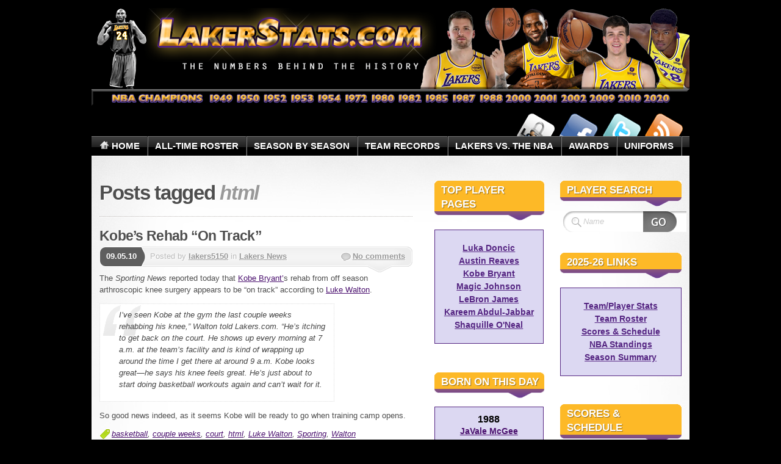

--- FILE ---
content_type: text/html; charset=UTF-8
request_url: https://www.lakerstats.com/tag/html/
body_size: 14670
content:
<!DOCTYPE html PUBLIC "-//W3C//DTD XHTML 1.1//EN" "http://www.w3.org/TR/xhtml11/DTD/xhtml11.dtd">
<html xmlns="http://www.w3.org/1999/xhtml" >

<head profile="http://gmpg.org/xfn/11">
<meta http-equiv="Content-Type" content="text/html; charset=UTF-8" />




<title>Html | LakerStats.com</title>
<script type="text/javascript" src="/scripts/jumpbox.js"></script>
<script type="text/javascript" src="/scripts/sorttable.js"></script>
<noscript></noscript>


<meta name="designer" content="digitalnature.eu" />


<link rel="pingback" href="https://www.lakerstats.com/blog/xmlrpc.php" />
<link rel="shortcut icon" href="https://www.lakerstats.com/blog/wp-content/themes/mystique/favicon.ico" />

<style type="text/css">
 /* <![CDATA[ */
 @import "https://www.lakerstats.com/blog/wp-content/themes/mystique/style.css";
 @import "https://www.lakerstats.com:443/tag/html/?mystique=css";
 /* ]]> */
</style>
<!--[if lte IE 6]><link media="screen" rel="stylesheet" href="https://www.lakerstats.com/blog/wp-content/themes/mystique/ie6.css" type="text/css" /><![endif]-->
<!--[if IE 7]><link media="screen" rel="stylesheet" href="https://www.lakerstats.com/blog/wp-content/themes/mystique/ie7.css" type="text/css" /><![endif]-->
  <link rel="alternate" type="application/rss+xml" title="LakerStats.com &raquo; Feed" href="https://www.lakerstats.com/feed/" />
<link rel="alternate" type="application/rss+xml" title="LakerStats.com &raquo; Comments Feed" href="https://www.lakerstats.com/comments/feed/" />
<link rel="alternate" type="application/rss+xml" title="LakerStats.com &raquo; html Tag Feed" href="https://www.lakerstats.com/tag/html/feed/" />
<link rel='stylesheet' id='meni-sprites-css'  href='https://www.lakerstats.com/blog/wp-content/plugins/mystique-extra-nav-icons/sprites/sprite.css?ver=4.0.1' type='text/css' media='all' />
<link rel='stylesheet' id='mtf_css-css'  href='https://www.lakerstats.com/blog/wp-content/plugins/mini-twitter-feed/minitwitter.css?ver=4.0.1' type='text/css' media='all' />
<script type='text/javascript' src='https://www.lakerstats.com/blog/wp-includes/js/jquery/jquery.js?ver=1.11.1'></script>
<script type='text/javascript' src='https://www.lakerstats.com/blog/wp-includes/js/jquery/jquery-migrate.min.js?ver=1.2.1'></script>
<link rel="EditURI" type="application/rsd+xml" title="RSD" href="https://www.lakerstats.com/blog/xmlrpc.php?rsd" />
<link rel="wlwmanifest" type="application/wlwmanifest+xml" href="https://www.lakerstats.com/blog/wp-includes/wlwmanifest.xml" /> 
<meta name="generator" content="WordPress 4.0.1" />
<!-- This site is powered by Tweet, Like, Plusone and Share Plugin - http://techxt.com/tweet-like-google-1-and-share-plugin-wordpress/ -->
<style type="text/css">div.socialicons{float:left;display:block;margin-right: 10px;line-height: 1;padding-bottom:10px;}div.socialiconsv{line-height: 1;}div.socialiconsv p{line-height: 1;display:none;}div.socialicons p{margin-bottom: 0px !important;margin-top: 0px !important;padding-bottom: 0px !important;padding-top: 0px !important;}div.social4iv{background: none repeat scroll 0 0 #FFFFFF;border: 1px solid #aaa;border-radius: 3px 3px 3px 3px;box-shadow: 3px 3px 3px #DDDDDD;padding: 3px;position: fixed;text-align: center;top: 55px;width: 76px;display:none;}div.socialiconsv{padding-bottom: 5px;}</style>
<script type="text/javascript" src="https://platform.twitter.com/widgets.js"></script><script async defer crossorigin="anonymous" src="//connect.facebook.net/en_US/sdk.js#xfbml=1&version=v4.0"></script><script type="text/javascript" src="https://apis.google.com/js/plusone.js"></script><script type="text/javascript" src="https://platform.linkedin.com/in.js"></script>	<style type="text/css">.recentcomments a{display:inline !important;padding:0 !important;margin:0 !important;}</style>

<!-- All in One SEO Pack 2.2.3.1 by Michael Torbert of Semper Fi Web Design[267,280] -->
<meta name="robots" content="noindex,follow" />

<link rel="canonical" href="https://www.lakerstats.com/tag/html/" />
		<script type="text/javascript">
		  var _gaq = _gaq || [];
		  _gaq.push(['_setAccount', 'UA-10800594-2']);
		  _gaq.push(['_setDomainName', 'lakerstats.com']);
		  _gaq.push(['_trackPageview']);
		  (function() {
		    var ga = document.createElement('script'); ga.type = 'text/javascript'; ga.async = true;
			ga.src = ('https:' == document.location.protocol ? 'https://ssl' : 'http://www') + '.google-analytics.com/ga.js';
		    var s = document.getElementsByTagName('script')[0]; s.parentNode.insertBefore(ga, s);
		  })();
		</script>
<!-- /all in one seo pack -->
<script type="text/javascript" src="https://www.lakerstats.com/blog/wp-content/plugins/si-captcha-for-wordpress/captcha/si_captcha.js?ver=1768871468"></script>
<!-- begin SI CAPTCHA Anti-Spam - login/register form style -->
<style type="text/css">
.si_captcha_small { width:175px; height:45px; padding-top:10px; padding-bottom:10px; }
.si_captcha_large { width:250px; height:60px; padding-top:10px; padding-bottom:10px; }
img#si_image_com { border-style:none; margin:0; padding-right:5px; float:left; }
img#si_image_reg { border-style:none; margin:0; padding-right:5px; float:left; }
img#si_image_log { border-style:none; margin:0; padding-right:5px; float:left; }
img#si_image_side_login { border-style:none; margin:0; padding-right:5px; float:left; }
img#si_image_checkout { border-style:none; margin:0; padding-right:5px; float:left; }
img#si_image_jetpack { border-style:none; margin:0; padding-right:5px; float:left; }
img#si_image_bbpress_topic { border-style:none; margin:0; padding-right:5px; float:left; }
.si_captcha_refresh { border-style:none; margin:0; vertical-align:bottom; }
div#si_captcha_input { display:block; padding-top:15px; padding-bottom:5px; }
label#si_captcha_code_label { margin:0; }
input#si_captcha_code_input { width:65px; }
p#si_captcha_code_p { clear: left; padding-top:10px; }
.si-captcha-jetpack-error { color:#DC3232; }
</style>
<!-- end SI CAPTCHA Anti-Spam - login/register form style -->
</head>
<body class="archive tag tag-html col-3-right fluid browser-chrome">
  <div class="page-content header-wrapper">


    <div id="header" class="bubbleTrigger">
    
                

      <div id="site-title" class="clear-block">

        <div id="logo"><a href="https://www.lakerstats.com"><img src="https://www.lakerstats.com/blog/wp-content/uploads/lakerstats_logo_2015.png" title="LakerStats.com" width="980" height="162" alt="LakerStats.com" /></a></div>        <p class="headline">Los Angeles Lakers Rosters, Statistics, Records, News, and More!</p>
        
      </div>

      
   <div class="shadow-left">
   <div class="shadow-right clear-block">
   <p class="nav-extra"><a href='http://www.lakerstats.com/feed/' class='nav-extra meni-rss' title='Lakerstats News Feed!' onclick='window.open(this.href,"_blank");return false;'><span>Lakerstats News Feed!</span></a>
<a href='http://twitter.com/lakerstats' class='nav-extra meni-twitter' title='Follow us on Twitter!' onclick='window.open(this.href,"_blank");return false;'><span>Follow us on Twitter!</span></a>
<a href='http://www.facebook.com/lakerstats' class='nav-extra meni-facebook' title='Lakerstats.com Facebook Page' onclick='window.open(this.href,"_blank");return false;'><span>Lakerstats.com Facebook Page</span></a>
<a href='http://www.lakerstats.com/blog/wp-login.php' class='nav-extra meni-login' title='Log In/Register at Lakerstats' onclick='window.open(this.href,"_blank");return false;'><span>Log In/Register at Lakerstats</span></a>
</p>
   <ul class="navigation  clear-block">
             <li class="home"><a class="home fadeThis" href="https://www.lakerstats.com" title="Click for Home"><span class="title">Home</span><span class="pointer"></span></a></li>
           <li id="menu-item-7707"><a href="/all-time-roster/?lastname=A" class="fadeThis"><span class="title">All-Time Roster</span><span class="pointer"></span></a>
<ul class="level-2">
	<li id="menu-item-9381"><a href="/all-time-roster/?lastname=A" class="fadeThis"><span class="title">Alphabetical Roster</span><span class="pointer"></span></a></li>
	<li id="menu-item-540"><a href="https://www.lakerstats.com/numerical-roster/" class="fadeThis"><span class="title">Numerical Roster</span><span class="pointer"></span></a></li>
	<li id="menu-item-4405"><a href="https://www.lakerstats.com/hall-of-fame/" class="fadeThis"><span class="title">Hall Of Fame</span><span class="pointer"></span></a></li>
	<li id="menu-item-5715"><a href="https://www.lakerstats.com/minneapolis-los-angeles-lakers-nba-all-stars/" class="fadeThis"><span class="title">NBA All-Stars</span><span class="pointer"></span></a></li>
	<li id="menu-item-7372"><a href="https://www.lakerstats.com/lakers-draft-picks/" class="fadeThis"><span class="title">Draft Picks</span><span class="pointer"></span></a></li>
</ul>
</li>
<li id="menu-item-545"><a href="https://www.lakerstats.com/season_by_season/" class="fadeThis"><span class="title">Season By Season</span><span class="pointer"></span></a>
<ul class="level-2">
	<li id="menu-item-7373"><a href="https://www.lakerstats.com/season_by_season/" class="fadeThis"><span class="title">Franchise History</span><span class="pointer"></span></a></li>
	<li id="menu-item-9376"><a href="/season-game-highs/?seasonid=" class="fadeThis"><span class="title">Player Game Highs</span><span class="pointer"></span></a></li>
	<li id="menu-item-542"><a href="https://www.lakerstats.com/team-coaching-record/" class="fadeThis"><span class="title">Coaching Stats</span><span class="pointer"></span></a></li>
</ul>
</li>
<li id="menu-item-544"><a href="https://www.lakerstats.com/team-records/" class="fadeThis"><span class="title">Team Records</span><span class="pointer"></span></a></li>
<li id="menu-item-1733"><a href="https://www.lakerstats.com/lakers-vs-nba/" class="fadeThis"><span class="title">Lakers vs. The NBA</span><span class="pointer"></span></a></li>
<li id="menu-item-543"><a href="https://www.lakerstats.com/nba-league-awards/" class="fadeThis"><span class="title">Awards</span><span class="pointer"></span></a></li>
<li id="menu-item-636"><a href="https://www.lakerstats.com/lakers-uniforms/" class="fadeThis"><span class="title">Uniforms</span><span class="pointer"></span></a></li>
   </ul>
   </div>
   </div>
  
            

    </div>

  </div>

  <!-- left+right bottom shadow -->
  <div class="shadow-left page-content main-wrapper">
   <div class="shadow-right">

     
  <!-- main content: primary + sidebar(s) -->
  <div id="main">
   <div id="main-inside" class="clear-block">

<br /><center>

<!--/* Switch 3.6.1d - LakerStats.com - LakerStats.com - 728x90 - 728x90 */-->

<script type='text/javascript' src='http://delivery.switchadhub.com/adserver/tag.php?_t=10f1&_i=6900&_r=INSERT_RANDOM_NUMBER'>
</script><noscript><iframe id='db9871' name='db9871' src='http://delivery.switchadhub.com/adserver/tag.php?_t=20fd&_i=6900&_r=INSERT_RANDOM_NUMBER' frameborder='0' scrolling='no' width='728' height='90'>
<a href='http://delivery.switchadhub.com/adserver/tag.php?_t=30fe&_n=db9871&_i=6900&_r=INSERT_RANDOM_NUMBER' target='_blank'>
<img src='http://delivery.switchadhub.com/adserver/tag.php?_t=40fb&_n=db9871&_i=6900&_r=INSERT_RANDOM_NUMBER' border='0' alt='' /></a>
</iframe></noscript></center>


    <!-- primary content -->
    <div id="primary-content">
     <div class="blocks">
                     <h1 class="title archive-tag">Posts tagged <span class="altText">html</span></h1>
              <div class="divider"></div>

       
  <!-- post -->
  <div id="post-642" class="hentry post post-1 odd author-lakers5150 category-lakers-news post_tag-basketball post_tag-couple-weeks post_tag-court post_tag-html post_tag-luke-walton post_tag-sporting post_tag-walton clear-block">

        <h2 class="title"><a href="https://www.lakerstats.com/2010/09/05/kobe-rehab-on-track/" rel="bookmark" title="Permanent Link: Kobe&#8217;s Rehab &#8220;On Track&#8221;">Kobe&#8217;s Rehab &#8220;On Track&#8221;</a></h2>
   
        <div class="post-date">
       <p class="day">09.05.10</p>
     </div>

     <div class="post-info clear-block ">
      <p class="author alignleft">Posted by <a href="https://www.lakerstats.com/author/lakers5150/" title="Posts by lakers5150 ">lakers5150</a> in <a href="https://www.lakerstats.com/category/lakers-news/">Lakers News</a>                  </p>
            <p class="comments alignright"><a href="https://www.lakerstats.com/2010/09/05/kobe-rehab-on-track/#comments" class="no comments">No comments</a></p>
           </div>
    
        <div class="post-content clear-block">
      <p>The <em>Sporting News</em> reported today that <a href="http://www.lakerstats.com/kobe_bryant-profile.html" target="_self">Kobe Bryant&#8217;</a>s rehab from off season arthroscopic knee surgery appears to be &#8220;on track&#8221; according to <a href="http://www.lakerstats.com/luke_walton-profile.html" target="_self">Luke Walton</a>.</p>
<blockquote><p>I’ve seen Kobe at the gym the last couple weeks rehabbing his knee,” Walton told Lakers.com. “He’s itching to get back on the court. He shows up every morning at 7 a.m. at the team’s facility and is kind of wrapping up around the time I get there at around 9 a.m. Kobe looks great—he says his knee feels great. He’s just about to start doing basketball workouts again and can’t wait for it.</p></blockquote>
<p>So good news indeed, as it seems Kobe will be ready to go when training camp opens.</p>
     </div>
      
       <div class="post-tags">
    <a href="https://www.lakerstats.com/tag/basketball/" rel="tag" title="basketball (4 topics)">basketball</a>, <a href="https://www.lakerstats.com/tag/couple-weeks/" rel="tag" title="couple weeks (1 topics)">couple weeks</a>, <a href="https://www.lakerstats.com/tag/court/" rel="tag" title="court (3 topics)">court</a>, <a href="https://www.lakerstats.com/tag/html/" rel="tag" title="html (1 topics)">html</a>, <a href="https://www.lakerstats.com/tag/luke-walton/" rel="tag" title="Luke Walton (1 topics)">Luke Walton</a>, <a href="https://www.lakerstats.com/tag/sporting/" rel="tag" title="Sporting (1 topics)">Sporting</a>, <a href="https://www.lakerstats.com/tag/walton/" rel="tag" title="Walton (1 topics)">Walton</a>    </div>
    

  </div>
  <!-- /post -->
             </div>
    </div>
    <!-- /primary content -->

    <!-- 2nd sidebar -->
<div id="sidebar2">
 <ul class="blocks">
      <li class="block"><div class="block-widget_execphp clear-block" id="instance-execphp-11"><h3 class="title"><span>Top Player Pages</span></h3><div class="block-div"></div><div class="block-div-arrow"></div>			<div class="execphpwidget"><table class=standings width="100%" border="0" cellpadding="2" cellspacing="0"><tr><td class="sealinks"><br /><span style="font-size:1.0833em"><b><a href="/player-stats-bio/?pname=luka_doncic">Luka Doncic</a></b></span></td></tr><tr><td class="sealinks"><span style="font-size:1.0833em"><b><a href="/player-stats-bio/?pname=austin_reaves">Austin Reaves</a></b></span></td></tr><tr><td class="sealinks"><span style="font-size:1.0833em"><b><a href="/player-stats-bio/?pname=kobe_bryant">Kobe Bryant</a></b></span></td></tr><tr><td class="sealinks"><span style="font-size:1.0833em"><b><a href="/player-stats-bio/?pname=magic_johnson">Magic Johnson</a></b></span></td></tr><tr><td class="sealinks"><span style="font-size:1.0833em"><b><a href="/player-stats-bio/?pname=lebron_james">LeBron James</a></b></span></td></tr><tr><td class="sealinks"><span style="font-size:1.0833em"><b><a href="/player-stats-bio/?pname=kareem_abdul-jabbar">Kareem Abdul-Jabbar</a></b></span></td></tr><tr><td class="sealinks"><span style="font-size:1.0833em"><b><a href="/player-stats-bio/?pname=shaquille_oneal">Shaquille O'Neal</a></b></span><br /><br /></td></tr></table></div>
		</div></li><li class="block"><div class="block-widget_execphp clear-block" id="instance-execphp-10"><h3 class="title"><span>Born On This Day</span></h3><div class="block-div"></div><div class="block-div-arrow"></div>			<div class="execphpwidget"><table class=birthday width="100%" border="0" cellpadding="0" cellspacing="0"><tr class=main>
<td class=sealinks><font size=3 color="#000000"><b>1988</b></font><br><span style="font-size:1.0833em"><a href="/player-stats-bio/?pname=javale_mcgee"><b>JaVale McGee</b></a></span></td></tr></table></div>
		</div></li><li class="block"><div class="block-widget_search clear-block" id="instance-search-2"><h3 class="title"><span>Article Search</span></h3><div class="block-div"></div><div class="block-div-arrow"></div>
<!-- search form -->
<div class="search-form">
  <form method="get" id="searchform" action="https://www.lakerstats.com/" class="clear-block">
    <fieldset>
      <div id="searchfield">
       <input type="text" name="s" id="searchbox" class="text clearField" value="Search" />
      </div>
      <input type="submit" value="" class="submit" />
     </fieldset>
 </form>
</div>
<!-- /search form -->
</div></li><li class="block"><div class="block-widget_calendar clear-block" id="instance-calendar-2"><h3 class="title"><span>Article Calendar</span></h3><div class="block-div"></div><div class="block-div-arrow"></div><div id="calendar_wrap"><table id="wp-calendar">
	<caption>January 2026</caption>
	<thead>
	<tr>
		<th scope="col" title="Monday">M</th>
		<th scope="col" title="Tuesday">T</th>
		<th scope="col" title="Wednesday">W</th>
		<th scope="col" title="Thursday">T</th>
		<th scope="col" title="Friday">F</th>
		<th scope="col" title="Saturday">S</th>
		<th scope="col" title="Sunday">S</th>
	</tr>
	</thead>

	<tfoot>
	<tr>
		<td colspan="3" id="prev"><a href="https://www.lakerstats.com/2025/12/">&laquo; Dec</a></td>
		<td class="pad">&nbsp;</td>
		<td colspan="3" id="next" class="pad">&nbsp;</td>
	</tr>
	</tfoot>

	<tbody>
	<tr>
		<td colspan="3" class="pad">&nbsp;</td><td>1</td><td>2</td><td><a href="https://www.lakerstats.com/2026/01/03/" title="Lakers Finish Strong to Beat Grizzlies
Lakers/Grizzlies Photos &#8211; 01.02.26
Lakers/Grizzlies Recap &#8211; 01.02.26">3</a></td><td>4</td>
	</tr>
	<tr>
		<td><a href="https://www.lakerstats.com/2026/01/05/" title="Lakers Use Big Second Half To Get By Grizzlies Again
Lakers/Grizzlies Photos &#8211; 01.04.26
Lakers/Grizzlies Recap &#8211; 01.04.26">5</a></td><td><a href="https://www.lakerstats.com/2026/01/06/" title="LeBron and Luka Each Score 30 as Lakers Rally Past Pelicans
Lakers/Pelicans Photos &#8211; 01.06.26
Lakers/Pelicans Recap &#8211; 01.06.26">6</a></td><td>7</td><td><a href="https://www.lakerstats.com/2026/01/08/" title="Luka&#8217;s Triple-Double Not Enough in Loss to Spurs">8</a></td><td>9</td><td><a href="https://www.lakerstats.com/2026/01/10/" title="Lakers Falter Down the Stretch in Loss to Bucks">10</a></td><td>11</td>
	</tr>
	<tr>
		<td><a href="https://www.lakerstats.com/2026/01/12/" title="Lakers&#8217; Slump Continues in Double-Digit Loss to Kings">12</a></td><td>13</td><td><a href="https://www.lakerstats.com/2026/01/14/" title="Lakers Get Back on Track With Blowout Over Hawks
Lakers/Hawks Photos &#8211; 01.13.26
Lakers/Hawks Recap &#8211; 01.13.26">14</a></td><td><a href="https://www.lakerstats.com/2026/01/15/" title="Lakers Struggle Again Against Hornets in Loss">15</a></td><td>16</td><td>17</td><td>18</td>
	</tr>
	<tr>
		<td id="today"><a href="https://www.lakerstats.com/2026/01/19/" title="Lakers Lifeless on Road in Loss to Blazers
Lakers Get Much Needed Win Over Raptors
Lakers/Raptors Photos &#8211; 01.18.26
Lakers/Raptors Recap &#8211; 01.18.26">19</a></td><td>20</td><td>21</td><td>22</td><td>23</td><td>24</td><td>25</td>
	</tr>
	<tr>
		<td>26</td><td>27</td><td>28</td><td>29</td><td>30</td><td>31</td>
		<td class="pad" colspan="1">&nbsp;</td>
	</tr>
	</tbody>
	</table></div></div></li><li class="block"><div class="block-login clear-block" id="instance-loginwidget-3"><h3 class="title"><span>User Login</span></h3><div class="block-div"></div><div class="block-div-arrow"></div>        <form action="https://www.lakerstats.com/blog/wp-login.php" method="post">
         <fieldset>
           <label for="log">User</label><br /><input type="text" name="log" id="log" value="" size="20" /><br />
           <label for="pwd">Password</label><br /><input type="password" name="pwd" id="pwd" size="20" /><br />
           <input type="submit" name="submit" value="Login" class="button" />
           <label for="rememberme"><input name="rememberme" id="rememberme" type="checkbox" checked="checked" value="forever" />Remember me</label><br />
          <input type="hidden" name="redirect_to" value="https://www.lakerstats.com:443/tag/html/"/>
         </fieldset>
        </form>
        <ul>
                    <li><a href="https://www.lakerstats.com/blog/wp-login.php?action=lostpassword">Lost your password?</a></li>
        </ul>
        
      </div></li><li class="block"><div class="block-widget_recent_comments clear-block" id="instance-recent-comments-2"><h3 class="title"><span>Recent Chatter</span></h3><div class="block-div"></div><div class="block-div-arrow"></div><ul id="recentcomments"><li class="recentcomments"><span class="comment-author-link">Brett</span> on <a href="https://www.lakerstats.com/lakers-uniforms/comment-page-1/#comment-44586">Lakers Uniforms</a></li><li class="recentcomments"><span class="comment-author-link">JC</span> on <a href="https://www.lakerstats.com/lakers-uniforms/comment-page-1/#comment-44513">Lakers Uniforms</a></li><li class="recentcomments"><span class="comment-author-link">Brett</span> on <a href="https://www.lakerstats.com/lakers-uniforms/comment-page-1/#comment-41375">Lakers Uniforms</a></li><li class="recentcomments"><span class="comment-author-link">Brett</span> on <a href="https://www.lakerstats.com/season_by_season/comment-page-1/#comment-41277">Lakers Season By Season</a></li><li class="recentcomments"><span class="comment-author-link">Austin M.</span> on <a href="https://www.lakerstats.com/season_by_season/comment-page-1/#comment-41261">Lakers Season By Season</a></li></ul></div></li>    </ul>  
</div>
<!-- /2nd sidebar -->
<div id="sidebar">
 <ul class="blocks">
        <li class="block"><div class="block-widget_text clear-block" id="instance-text-5"><h3 class="title"><span>Player Search</span></h3><div class="block-div"></div><div class="block-div-arrow"></div>    <div class="textwidget"><!-- search form -->
<div class="search-form">
  <form method="get" id="searchform" action="/player-search/" class="clear-block">
    <fieldset>
      <div id="searchfield">
       <input type="text" name="keywords" id="searchbox" class="text clearField" value="Name" />
      </div>
      <input type="submit" value="" class="submit" />
     </fieldset>
 </form>
</div>
<!-- /search form --></div>
    </div></li><li class="block"><div class="block-widget_execphp clear-block" id="instance-execphp-9"><h3 class="title"><span>2025-26 Links</span></h3><div class="block-div"></div><div class="block-div-arrow"></div>			<div class="execphpwidget"><table class=standings width="100%" border="0" cellpadding="2" cellspacing="0"><tr><td class="sealinks"><br /><span style="font-size:1.0833em"><b><a href="/season-stats/?seasonid=2526">Team/Player Stats</a></b></span></td></tr><tr><td class="sealinks"><span style="font-size:1.0833em"><b><a href="/team-roster/?seasonid=2526">Team Roster</a></b></span></td></tr><tr><td class="sealinks"><span style="font-size:1.0833em"><b><a href="/season-schedule/?seasonid=2526">Scores & Schedule</a></b></span></td></tr><tr><td class="sealinks"><span style="font-size:1.0833em"><b><a href="/nba-season-standings/?seasonid=2526">NBA Standings</a></b></span></td></tr><tr><td class="sealinks"><span style="font-size:1.0833em"><b><a href="/season-summary/?seasonid=2526">Season Summary</a></b></span><br /><br /></td></tr></table></div>
		</div></li><li class="block"><div class="block-widget_execphp clear-block" id="instance-execphp-6"><h3 class="title"><span>Scores &amp; Schedule</span></h3><div class="block-div"></div><div class="block-div-arrow"></div>			<div class="execphpwidget"><table class=schedule width="100%" border="0" cellpadding="0" cellspacing="0">
<tr><th><font size="2">&#187; Last 3 Games</font></th></tr><tr class="alt">
<td class=center><table class=schedule-inside width=100% cellpadding=0 cellspacing=0 border=0><tr><td class="left"><font size="2">01.18.2026</font></td><td class=right><font size=2><a href="/box-score/?date=2026-01-18&opp=Raptors">Box Score</a></font></td></tr>
<tr>
<td class=rightteam><font size=2 color="#2c1343">Raptors</font></td><td class=leftteam><font size=2 color="#2c1343">93</font></td></tr>
<tr>
<td class=rightteam><font size=2 color="#2c1343">Lakers</font></td><td class=leftteam><font size=2 color="#2c1343">110</font></td></tr></table></td></tr><tr class=main>
<td class=left><table class=schedule-inside width=100% cellpadding=0 cellspacing=0 border=0><tr><td class=left><font size="2">01.17.2026</font></td><td class=right><font size=2><a href="/box-score/?date=2026-01-17&opp=Trail Blazers" onmouseover="window.status='Box Score'; return true">Box Score</a></font></td></tr>
<tr><td class=right><font size=2 color="#2c1343">Lakers</font></td><td class=left><font size=2 color="#2c1343">116</font></td></tr>
<tr><td class=right><font size=2 color="#2c1343">Blazers</font></td><td class=left><font size=2 color="#2c1343">132</font></td></tr></table></td></tr><tr class="alt">
<td class=center><table class=schedule-inside width=100% cellpadding=0 cellspacing=0 border=0><tr><td class="left"><font size="2">01.15.2026</font></td><td class=right><font size=2><a href="/box-score/?date=2026-01-15&opp=Hornets">Box Score</a></font></td></tr>
<tr>
<td class=rightteam><font size=2 color="#2c1343">Hornets</font></td><td class=leftteam><font size=2 color="#2c1343">135</font></td></tr>
<tr>
<td class=rightteam><font size=2 color="#2c1343">Lakers</font></td><td class=leftteam><font size=2 color="#2c1343">117</font></td></tr></table></td></tr><tr class=main><th><font size="2">&#187; Upcoming 3 Games</font></th></tr><tr class=main><td valign=top width=100% class=leftbot><table class="schedule-inside" width=100% cellpadding=0 cellspacing=0 border=0><tr><td class=leftbot><font size="2">Tue, 01.20.26</font></td><td class=rightbot><font size=2>@ Nuggets</font></td></tr><tr><td class=leftbot><font size="2">Thu, 01.22.26</font></td><td class=rightbot><font size=2>@ Clippers</font></td></tr><tr><td class=leftbot><font size="2">Sat, 01.24.26</font></td><td class=rightbot><font size=2>@ Mavericks</font></td></tr></table></td></tr></table></div>
		</div></li><li class="block"><div class="block-widget_execphp clear-block" id="instance-execphp-7"><h3 class="title"><span>Lakers Stat Links</span></h3><div class="block-div"></div><div class="block-div-arrow"></div>			<div class="execphpwidget"><table class=standings width="100%" border="0" cellpadding="2" cellspacing="0"><tr><form><td class="center"><br /><font size="1"><SELECT NAME="roster" onChange="jumpPage(this.form.roster)" class="statspullyellow" style="WIDTH:170px">
<OPTION>All-Time Roster</OPTION><OPTION VALUE="/all-time-roster/?lastname=A">A</OPTION><OPTION VALUE="/all-time-roster/?lastname=B">B</OPTION><OPTION VALUE="/all-time-roster/?lastname=C">C</OPTION><OPTION VALUE="/all-time-roster/?lastname=D">D</OPTION><OPTION VALUE="/all-time-roster/?lastname=E">E</OPTION><OPTION VALUE="/all-time-roster/?lastname=F">F</OPTION><OPTION VALUE="/all-time-roster/?lastname=G">G</OPTION><OPTION VALUE="/all-time-roster/?lastname=H">H</OPTION><OPTION VALUE="/all-time-roster/?lastname=I">I</OPTION><OPTION VALUE="/all-time-roster/?lastname=J">J</OPTION><OPTION VALUE="/all-time-roster/?lastname=K">K</OPTION><OPTION VALUE="/all-time-roster/?lastname=L">L</OPTION><OPTION VALUE="/all-time-roster/?lastname=M">M</OPTION><OPTION VALUE="/all-time-roster/?lastname=N">N</OPTION><OPTION VALUE="/all-time-roster/?lastname=O">O</OPTION><OPTION VALUE="/all-time-roster/?lastname=P">P</OPTION><OPTION VALUE="/all-time-roster/?lastname=R">R</OPTION><OPTION VALUE="/all-time-roster/?lastname=S">S</OPTION><OPTION VALUE="/all-time-roster/?lastname=T">T</OPTION><OPTION VALUE="/all-time-roster/?lastname=U">U</OPTION><OPTION VALUE="/all-time-roster/?lastname=V">V</OPTION><OPTION VALUE="/all-time-roster/?lastname=W">W</OPTION><OPTION VALUE="/all-time-roster/?lastname=Y">Y</OPTION><OPTION VALUE="/all-time-roster/?lastname=Z">Z</OPTION></SELECT></font></td></form></tr><tr><form><td class=center><font size="1"><SELECT NAME="summary" onChange="jumpPage(this.form.summary)" style="WIDTH:170px" class="statspullyellow">
<OPTION>Season Summary</OPTION><OPTION VALUE="/season-summary/?seasonid=2526">2025-26</OPTION><OPTION VALUE="/season-summary/?seasonid=2425">2024-25</OPTION><OPTION VALUE="/season-summary/?seasonid=2324">2023-24</OPTION><OPTION VALUE="/season-summary/?seasonid=2223">2022-23</OPTION><OPTION VALUE="/season-summary/?seasonid=2122">2021-22</OPTION><OPTION VALUE="/season-summary/?seasonid=2021">2020-21</OPTION><OPTION VALUE="/season-summary/?seasonid=1920">2019-20</OPTION><OPTION VALUE="/season-summary/?seasonid=1819">2018-19</OPTION><OPTION VALUE="/season-summary/?seasonid=1718">2017-18</OPTION><OPTION VALUE="/season-summary/?seasonid=1617">2016-17</OPTION><OPTION VALUE="/season-summary/?seasonid=1516">2015-16</OPTION><OPTION VALUE="/season-summary/?seasonid=1415">2014-15</OPTION><OPTION VALUE="/season-summary/?seasonid=1314">2013-14</OPTION><OPTION VALUE="/season-summary/?seasonid=1213">2012-13</OPTION><OPTION VALUE="/season-summary/?seasonid=1112">2011-12</OPTION><OPTION VALUE="/season-summary/?seasonid=1011">2010-11</OPTION><OPTION VALUE="/season-summary/?seasonid=0910">2009-10</OPTION><OPTION VALUE="/season-summary/?seasonid=0809">2008-09</OPTION><OPTION VALUE="/season-summary/?seasonid=0708">2007-08</OPTION><OPTION VALUE="/season-summary/?seasonid=0607">2006-07</OPTION><OPTION VALUE="/season-summary/?seasonid=0506">2005-06</OPTION><OPTION VALUE="/season-summary/?seasonid=0405">2004-05</OPTION><OPTION VALUE="/season-summary/?seasonid=0304">2003-04</OPTION><OPTION VALUE="/season-summary/?seasonid=0203">2002-03</OPTION><OPTION VALUE="/season-summary/?seasonid=0102">2001-02</OPTION><OPTION VALUE="/season-summary/?seasonid=0001">2000-01</OPTION><OPTION VALUE="/season-summary/?seasonid=9900">1999-00</OPTION><OPTION VALUE="/season-summary/?seasonid=9899">1998-99</OPTION><OPTION VALUE="/season-summary/?seasonid=9798">1997-98</OPTION><OPTION VALUE="/season-summary/?seasonid=9697">1996-97</OPTION><OPTION VALUE="/season-summary/?seasonid=9596">1995-96</OPTION><OPTION VALUE="/season-summary/?seasonid=9495">1994-95</OPTION><OPTION VALUE="/season-summary/?seasonid=9394">1993-94</OPTION><OPTION VALUE="/season-summary/?seasonid=9293">1992-93</OPTION><OPTION VALUE="/season-summary/?seasonid=9192">1991-92</OPTION><OPTION VALUE="/season-summary/?seasonid=9091">1990-91</OPTION><OPTION VALUE="/season-summary/?seasonid=8990">1989-90</OPTION><OPTION VALUE="/season-summary/?seasonid=8889">1988-89</OPTION><OPTION VALUE="/season-summary/?seasonid=8788">1987-88</OPTION><OPTION VALUE="/season-summary/?seasonid=8687">1986-87</OPTION><OPTION VALUE="/season-summary/?seasonid=8586">1985-86</OPTION><OPTION VALUE="/season-summary/?seasonid=8485">1984-85</OPTION><OPTION VALUE="/season-summary/?seasonid=8384">1983-84</OPTION><OPTION VALUE="/season-summary/?seasonid=8283">1982-83</OPTION><OPTION VALUE="/season-summary/?seasonid=8182">1981-82</OPTION><OPTION VALUE="/season-summary/?seasonid=8081">1980-81</OPTION><OPTION VALUE="/season-summary/?seasonid=7980">1979-80</OPTION><OPTION VALUE="/season-summary/?seasonid=7879">1978-79</OPTION><OPTION VALUE="/season-summary/?seasonid=7778">1977-78</OPTION><OPTION VALUE="/season-summary/?seasonid=7677">1976-77</OPTION><OPTION VALUE="/season-summary/?seasonid=7576">1975-76</OPTION><OPTION VALUE="/season-summary/?seasonid=7475">1974-75</OPTION><OPTION VALUE="/season-summary/?seasonid=7374">1973-74</OPTION><OPTION VALUE="/season-summary/?seasonid=7273">1972-73</OPTION><OPTION VALUE="/season-summary/?seasonid=7172">1971-72</OPTION><OPTION VALUE="/season-summary/?seasonid=7071">1970-71</OPTION><OPTION VALUE="/season-summary/?seasonid=6970">1969-70</OPTION><OPTION VALUE="/season-summary/?seasonid=6869">1968-69</OPTION><OPTION VALUE="/season-summary/?seasonid=6768">1967-68</OPTION><OPTION VALUE="/season-summary/?seasonid=6667">1966-67</OPTION><OPTION VALUE="/season-summary/?seasonid=6566">1965-66</OPTION><OPTION VALUE="/season-summary/?seasonid=6465">1964-65</OPTION><OPTION VALUE="/season-summary/?seasonid=6364">1963-64</OPTION><OPTION VALUE="/season-summary/?seasonid=6263">1962-63</OPTION><OPTION VALUE="/season-summary/?seasonid=6162">1961-62</OPTION><OPTION VALUE="/season-summary/?seasonid=6061">1960-61</OPTION><OPTION VALUE="/season-summary/?seasonid=5960">1959-60</OPTION><OPTION VALUE="/season-summary/?seasonid=5859">1958-59</OPTION><OPTION VALUE="/season-summary/?seasonid=5758">1957-58</OPTION><OPTION VALUE="/season-summary/?seasonid=5657">1956-57</OPTION><OPTION VALUE="/season-summary/?seasonid=5556">1955-56</OPTION><OPTION VALUE="/season-summary/?seasonid=5455">1954-55</OPTION><OPTION VALUE="/season-summary/?seasonid=5354">1953-54</OPTION><OPTION VALUE="/season-summary/?seasonid=5253">1952-53</OPTION><OPTION VALUE="/season-summary/?seasonid=5152">1951-52</OPTION><OPTION VALUE="/season-summary/?seasonid=5051">1950-51</OPTION><OPTION VALUE="/season-summary/?seasonid=4950">1949-50</OPTION><OPTION VALUE="/season-summary/?seasonid=4849">1948-49</OPTION></SELECT></font></td></form></tr><tr><form><td class="center"><font size="1"><SELECT NAME="reg" onChange="jumpPage(this.form.reg)" class="statspullyellow" style="WIDTH:170px">
<OPTION>Team/Player Stats</OPTION><OPTION VALUE="season-stats/?seasonid=2526">2025-26</OPTION><OPTION VALUE="season-stats/?seasonid=2425">2024-25</OPTION><OPTION VALUE="season-stats/?seasonid=2324">2023-24</OPTION><OPTION VALUE="season-stats/?seasonid=2223">2022-23</OPTION><OPTION VALUE="season-stats/?seasonid=2122">2021-22</OPTION><OPTION VALUE="season-stats/?seasonid=2021">2020-21</OPTION><OPTION VALUE="season-stats/?seasonid=1920">2019-20</OPTION><OPTION VALUE="season-stats/?seasonid=1819">2018-19</OPTION><OPTION VALUE="season-stats/?seasonid=1718">2017-18</OPTION><OPTION VALUE="season-stats/?seasonid=1617">2016-17</OPTION><OPTION VALUE="season-stats/?seasonid=1516">2015-16</OPTION><OPTION VALUE="season-stats/?seasonid=1415">2014-15</OPTION><OPTION VALUE="season-stats/?seasonid=1314">2013-14</OPTION><OPTION VALUE="season-stats/?seasonid=1213">2012-13</OPTION><OPTION VALUE="season-stats/?seasonid=1112">2011-12</OPTION><OPTION VALUE="season-stats/?seasonid=1011">2010-11</OPTION><OPTION VALUE="season-stats/?seasonid=0910">2009-10</OPTION><OPTION VALUE="season-stats/?seasonid=0809">2008-09</OPTION><OPTION VALUE="season-stats/?seasonid=0708">2007-08</OPTION><OPTION VALUE="season-stats/?seasonid=0607">2006-07</OPTION><OPTION VALUE="season-stats/?seasonid=0506">2005-06</OPTION><OPTION VALUE="season-stats/?seasonid=0405">2004-05</OPTION><OPTION VALUE="season-stats/?seasonid=0304">2003-04</OPTION><OPTION VALUE="season-stats/?seasonid=0203">2002-03</OPTION><OPTION VALUE="season-stats/?seasonid=0102">2001-02</OPTION><OPTION VALUE="season-stats/?seasonid=0001">2000-01</OPTION><OPTION VALUE="season-stats/?seasonid=9900">1999-00</OPTION><OPTION VALUE="season-stats/?seasonid=9899">1998-99</OPTION><OPTION VALUE="season-stats/?seasonid=9798">1997-98</OPTION><OPTION VALUE="season-stats/?seasonid=9697">1996-97</OPTION><OPTION VALUE="season-stats/?seasonid=9596">1995-96</OPTION><OPTION VALUE="season-stats/?seasonid=9495">1994-95</OPTION><OPTION VALUE="season-stats/?seasonid=9394">1993-94</OPTION><OPTION VALUE="season-stats/?seasonid=9293">1992-93</OPTION><OPTION VALUE="season-stats/?seasonid=9192">1991-92</OPTION><OPTION VALUE="season-stats/?seasonid=9091">1990-91</OPTION><OPTION VALUE="season-stats/?seasonid=8990">1989-90</OPTION><OPTION VALUE="season-stats/?seasonid=8889">1988-89</OPTION><OPTION VALUE="season-stats/?seasonid=8788">1987-88</OPTION><OPTION VALUE="season-stats/?seasonid=8687">1986-87</OPTION><OPTION VALUE="season-stats/?seasonid=8586">1985-86</OPTION><OPTION VALUE="season-stats/?seasonid=8485">1984-85</OPTION><OPTION VALUE="season-stats/?seasonid=8384">1983-84</OPTION><OPTION VALUE="season-stats/?seasonid=8283">1982-83</OPTION><OPTION VALUE="season-stats/?seasonid=8182">1981-82</OPTION><OPTION VALUE="season-stats/?seasonid=8081">1980-81</OPTION><OPTION VALUE="season-stats/?seasonid=7980">1979-80</OPTION><OPTION VALUE="season-stats/?seasonid=7879">1978-79</OPTION><OPTION VALUE="season-stats/?seasonid=7778">1977-78</OPTION><OPTION VALUE="season-stats/?seasonid=7677">1976-77</OPTION><OPTION VALUE="season-stats/?seasonid=7576">1975-76</OPTION><OPTION VALUE="season-stats/?seasonid=7475">1974-75</OPTION><OPTION VALUE="season-stats/?seasonid=7374">1973-74</OPTION><OPTION VALUE="season-stats/?seasonid=7273">1972-73</OPTION><OPTION VALUE="season-stats/?seasonid=7172">1971-72</OPTION><OPTION VALUE="season-stats/?seasonid=7071">1970-71</OPTION><OPTION VALUE="season-stats/?seasonid=6970">1969-70</OPTION><OPTION VALUE="season-stats/?seasonid=6869">1968-69</OPTION><OPTION VALUE="season-stats/?seasonid=6768">1967-68</OPTION><OPTION VALUE="season-stats/?seasonid=6667">1966-67</OPTION><OPTION VALUE="season-stats/?seasonid=6566">1965-66</OPTION><OPTION VALUE="season-stats/?seasonid=6465">1964-65</OPTION><OPTION VALUE="season-stats/?seasonid=6364">1963-64</OPTION><OPTION VALUE="season-stats/?seasonid=6263">1962-63</OPTION><OPTION VALUE="season-stats/?seasonid=6162">1961-62</OPTION><OPTION VALUE="season-stats/?seasonid=6061">1960-61</OPTION><OPTION VALUE="season-stats/?seasonid=5960">1959-60</OPTION><OPTION VALUE="season-stats/?seasonid=5859">1958-59</OPTION><OPTION VALUE="season-stats/?seasonid=5758">1957-58</OPTION><OPTION VALUE="season-stats/?seasonid=5657">1956-57</OPTION><OPTION VALUE="season-stats/?seasonid=5556">1955-56</OPTION><OPTION VALUE="season-stats/?seasonid=5455">1954-55</OPTION><OPTION VALUE="season-stats/?seasonid=5354">1953-54</OPTION><OPTION VALUE="season-stats/?seasonid=5253">1952-53</OPTION><OPTION VALUE="season-stats/?seasonid=5152">1951-52</OPTION><OPTION VALUE="season-stats/?seasonid=5051">1950-51</OPTION><OPTION VALUE="season-stats/?seasonid=4950">1949-50</OPTION><OPTION VALUE="season-stats/?seasonid=4849">1948-49</OPTION></SELECT></font></td></form></tr><tr><form><td class="center"><font size="1"><SELECT NAME="play" onChange="jumpPage(this.form.play)" class="statspullyellow" style="WIDTH:170px">
<OPTION>Playoff Series Stats</OPTION><OPTION VALUE="/series-stats/?seasonid=2425">2024-25</OPTION><OPTION VALUE="/series-stats/?seasonid=2324">2023-24</OPTION><OPTION VALUE="/series-stats/?seasonid=2223">2022-23</OPTION><OPTION VALUE="/series-stats/?seasonid=2021">2020-21</OPTION><OPTION VALUE="/series-stats/?seasonid=1920">2019-20</OPTION><OPTION VALUE="/series-stats/?seasonid=1213">2012-13</OPTION><OPTION VALUE="/series-stats/?seasonid=1112">2011-12</OPTION><OPTION VALUE="/series-stats/?seasonid=1011">2010-11</OPTION><OPTION VALUE="/series-stats/?seasonid=0910">2009-10</OPTION><OPTION VALUE="/series-stats/?seasonid=0809">2008-09</OPTION><OPTION VALUE="/series-stats/?seasonid=0708">2007-08</OPTION><OPTION VALUE="/series-stats/?seasonid=0607">2006-07</OPTION><OPTION VALUE="/series-stats/?seasonid=0506">2005-06</OPTION><OPTION VALUE="/series-stats/?seasonid=0304">2003-04</OPTION><OPTION VALUE="/series-stats/?seasonid=0203">2002-03</OPTION><OPTION VALUE="/series-stats/?seasonid=0102">2001-02</OPTION><OPTION VALUE="/series-stats/?seasonid=0001">2000-01</OPTION><OPTION VALUE="/series-stats/?seasonid=9900">1999-00</OPTION><OPTION VALUE="/series-stats/?seasonid=9899">1998-99</OPTION><OPTION VALUE="/series-stats/?seasonid=9798">1997-98</OPTION><OPTION VALUE="/series-stats/?seasonid=9697">1996-97</OPTION><OPTION VALUE="/series-stats/?seasonid=9596">1995-96</OPTION><OPTION VALUE="/series-stats/?seasonid=9495">1994-95</OPTION><OPTION VALUE="/series-stats/?seasonid=9293">1992-93</OPTION><OPTION VALUE="/series-stats/?seasonid=9192">1991-92</OPTION><OPTION VALUE="/series-stats/?seasonid=9091">1990-91</OPTION><OPTION VALUE="/series-stats/?seasonid=8990">1989-90</OPTION><OPTION VALUE="/series-stats/?seasonid=8889">1988-89</OPTION><OPTION VALUE="/series-stats/?seasonid=8788">1987-88</OPTION><OPTION VALUE="/series-stats/?seasonid=8687">1986-87</OPTION><OPTION VALUE="/series-stats/?seasonid=8586">1985-86</OPTION><OPTION VALUE="/series-stats/?seasonid=8485">1984-85</OPTION><OPTION VALUE="/series-stats/?seasonid=8384">1983-84</OPTION><OPTION VALUE="/series-stats/?seasonid=8283">1982-83</OPTION><OPTION VALUE="/series-stats/?seasonid=8182">1981-82</OPTION><OPTION VALUE="/series-stats/?seasonid=8081">1980-81</OPTION><OPTION VALUE="/series-stats/?seasonid=7980">1979-80</OPTION><OPTION VALUE="/series-stats/?seasonid=7879">1978-79</OPTION><OPTION VALUE="/series-stats/?seasonid=7778">1977-78</OPTION><OPTION VALUE="/series-stats/?seasonid=7677">1976-77</OPTION><OPTION VALUE="/series-stats/?seasonid=7374">1973-74</OPTION><OPTION VALUE="/series-stats/?seasonid=7273">1972-73</OPTION><OPTION VALUE="/series-stats/?seasonid=7172">1971-72</OPTION></SELECT></font></td></form></tr><tr><form><td class="center"><font size="1"><SELECT NAME="schre" onChange="jumpPage(this.form.schre)" style="WIDTH:170px" class="statspullyellow">
<OPTION>Scores & Schedule</OPTION><OPTION VALUE="/season-schedule/?seasonid=2526">2025-26</OPTION><OPTION VALUE="/season-schedule/?seasonid=2425">2024-25</OPTION><OPTION VALUE="/season-schedule/?seasonid=2324">2023-24</OPTION><OPTION VALUE="/season-schedule/?seasonid=2223">2022-23</OPTION><OPTION VALUE="/season-schedule/?seasonid=2122">2021-22</OPTION><OPTION VALUE="/season-schedule/?seasonid=2021">2020-21</OPTION><OPTION VALUE="/season-schedule/?seasonid=1920">2019-20</OPTION><OPTION VALUE="/season-schedule/?seasonid=1819">2018-19</OPTION><OPTION VALUE="/season-schedule/?seasonid=1718">2017-18</OPTION><OPTION VALUE="/season-schedule/?seasonid=1617">2016-17</OPTION><OPTION VALUE="/season-schedule/?seasonid=1516">2015-16</OPTION><OPTION VALUE="/season-schedule/?seasonid=1415">2014-15</OPTION><OPTION VALUE="/season-schedule/?seasonid=1314">2013-14</OPTION><OPTION VALUE="/season-schedule/?seasonid=1213">2012-13</OPTION><OPTION VALUE="/season-schedule/?seasonid=1112">2011-12</OPTION><OPTION VALUE="/season-schedule/?seasonid=1011">2010-11</OPTION><OPTION VALUE="/season-schedule/?seasonid=0910">2009-10</OPTION><OPTION VALUE="/season-schedule/?seasonid=0809">2008-09</OPTION><OPTION VALUE="/season-schedule/?seasonid=0708">2007-08</OPTION><OPTION VALUE="/season-schedule/?seasonid=0607">2006-07</OPTION><OPTION VALUE="/season-schedule/?seasonid=0506">2005-06</OPTION><OPTION VALUE="/season-schedule/?seasonid=0405">2004-05</OPTION><OPTION VALUE="/season-schedule/?seasonid=0304">2003-04</OPTION><OPTION VALUE="/season-schedule/?seasonid=0203">2002-03</OPTION><OPTION VALUE="/season-schedule/?seasonid=0102">2001-02</OPTION><OPTION VALUE="/season-schedule/?seasonid=0001">2000-01</OPTION><OPTION VALUE="/season-schedule/?seasonid=9900">1999-00</OPTION><OPTION VALUE="/season-schedule/?seasonid=9899">1998-99</OPTION><OPTION VALUE="/season-schedule/?seasonid=9798">1997-98</OPTION><OPTION VALUE="/season-schedule/?seasonid=9697">1996-97</OPTION><OPTION VALUE="/season-schedule/?seasonid=9596">1995-96</OPTION><OPTION VALUE="/season-schedule/?seasonid=9495">1994-95</OPTION><OPTION VALUE="/season-schedule/?seasonid=9394">1993-94</OPTION><OPTION VALUE="/season-schedule/?seasonid=9293">1992-93</OPTION><OPTION VALUE="/season-schedule/?seasonid=9192">1991-92</OPTION><OPTION VALUE="/season-schedule/?seasonid=9091">1990-91</OPTION><OPTION VALUE="/season-schedule/?seasonid=8990">1989-90</OPTION><OPTION VALUE="/season-schedule/?seasonid=8889">1988-89</OPTION><OPTION VALUE="/season-schedule/?seasonid=8788">1987-88</OPTION><OPTION VALUE="/season-schedule/?seasonid=8687">1986-87</OPTION><OPTION VALUE="/season-schedule/?seasonid=8586">1985-86</OPTION><OPTION VALUE="/season-schedule/?seasonid=8485">1984-85</OPTION><OPTION VALUE="/season-schedule/?seasonid=8384">1983-84</OPTION><OPTION VALUE="/season-schedule/?seasonid=8283">1982-83</OPTION><OPTION VALUE="/season-schedule/?seasonid=8182">1981-82</OPTION><OPTION VALUE="/season-schedule/?seasonid=8081">1980-81</OPTION><OPTION VALUE="/season-schedule/?seasonid=7980">1979-80</OPTION><OPTION VALUE="/season-schedule/?seasonid=7879">1978-79</OPTION><OPTION VALUE="/season-schedule/?seasonid=7778">1977-78</OPTION><OPTION VALUE="/season-schedule/?seasonid=7677">1976-77</OPTION><OPTION VALUE="/season-schedule/?seasonid=7576">1975-76</OPTION><OPTION VALUE="/season-schedule/?seasonid=7475">1974-75</OPTION><OPTION VALUE="/season-schedule/?seasonid=7374">1973-74</OPTION><OPTION VALUE="/season-schedule/?seasonid=7273">1972-73</OPTION><OPTION VALUE="/season-schedule/?seasonid=7172">1971-72</OPTION><OPTION VALUE="/season-schedule/?seasonid=7071">1970-71</OPTION><OPTION VALUE="/season-schedule/?seasonid=6970">1969-70</OPTION><OPTION VALUE="/season-schedule/?seasonid=6869">1968-69</OPTION><OPTION VALUE="/season-schedule/?seasonid=6768">1967-68</OPTION><OPTION VALUE="/season-schedule/?seasonid=6667">1966-67</OPTION><OPTION VALUE="/season-schedule/?seasonid=6566">1965-66</OPTION><OPTION VALUE="/season-schedule/?seasonid=6465">1964-65</OPTION><OPTION VALUE="/season-schedule/?seasonid=6364">1963-64</OPTION><OPTION VALUE="/season-schedule/?seasonid=6263">1962-63</OPTION><OPTION VALUE="/season-schedule/?seasonid=6162">1961-62</OPTION><OPTION VALUE="/season-schedule/?seasonid=6061">1960-61</OPTION><OPTION VALUE="/season-schedule/?seasonid=5960">1959-60</OPTION><OPTION VALUE="/season-schedule/?seasonid=5859">1958-59</OPTION><OPTION VALUE="/season-schedule/?seasonid=5758">1957-58</OPTION><OPTION VALUE="/season-schedule/?seasonid=5657">1956-57</OPTION><OPTION VALUE="/season-schedule/?seasonid=5556">1955-56</OPTION><OPTION VALUE="/season-schedule/?seasonid=5455">1954-55</OPTION><OPTION VALUE="/season-schedule/?seasonid=5354">1953-54</OPTION><OPTION VALUE="/season-schedule/?seasonid=5253">1952-53</OPTION><OPTION VALUE="/season-schedule/?seasonid=5152">1951-52</OPTION><OPTION VALUE="/season-schedule/?seasonid=5051">1950-51</OPTION><OPTION VALUE="/season-schedule/?seasonid=4950">1949-50</OPTION><OPTION VALUE="/season-schedule/?seasonid=4849">1948-49</OPTION></SELECT></font></td></form></tr><tr><form><td class="center"><font size="1"><SELECT NAME="searos" onChange="jumpPage(this.form.searos)" style="WIDTH:170px" class="statspullyellow">
<OPTION>Team Roster</OPTION><OPTION VALUE="/team-roster/?seasonid=2526">2025-26</OPTION><OPTION VALUE="/team-roster/?seasonid=2425">2024-25</OPTION><OPTION VALUE="/team-roster/?seasonid=2324">2023-24</OPTION><OPTION VALUE="/team-roster/?seasonid=2223">2022-23</OPTION><OPTION VALUE="/team-roster/?seasonid=2122">2021-22</OPTION><OPTION VALUE="/team-roster/?seasonid=2021">2020-21</OPTION><OPTION VALUE="/team-roster/?seasonid=1920">2019-20</OPTION><OPTION VALUE="/team-roster/?seasonid=1819">2018-19</OPTION><OPTION VALUE="/team-roster/?seasonid=1718">2017-18</OPTION><OPTION VALUE="/team-roster/?seasonid=1617">2016-17</OPTION><OPTION VALUE="/team-roster/?seasonid=1516">2015-16</OPTION><OPTION VALUE="/team-roster/?seasonid=1415">2014-15</OPTION><OPTION VALUE="/team-roster/?seasonid=1314">2013-14</OPTION><OPTION VALUE="/team-roster/?seasonid=1213">2012-13</OPTION><OPTION VALUE="/team-roster/?seasonid=1112">2011-12</OPTION><OPTION VALUE="/team-roster/?seasonid=1011">2010-11</OPTION><OPTION VALUE="/team-roster/?seasonid=0910">2009-10</OPTION><OPTION VALUE="/team-roster/?seasonid=0809">2008-09</OPTION><OPTION VALUE="/team-roster/?seasonid=0708">2007-08</OPTION><OPTION VALUE="/team-roster/?seasonid=0607">2006-07</OPTION><OPTION VALUE="/team-roster/?seasonid=0506">2005-06</OPTION><OPTION VALUE="/team-roster/?seasonid=0405">2004-05</OPTION><OPTION VALUE="/team-roster/?seasonid=0304">2003-04</OPTION><OPTION VALUE="/team-roster/?seasonid=0203">2002-03</OPTION><OPTION VALUE="/team-roster/?seasonid=0102">2001-02</OPTION><OPTION VALUE="/team-roster/?seasonid=0001">2000-01</OPTION><OPTION VALUE="/team-roster/?seasonid=9900">1999-00</OPTION><OPTION VALUE="/team-roster/?seasonid=9899">1998-99</OPTION><OPTION VALUE="/team-roster/?seasonid=9798">1997-98</OPTION><OPTION VALUE="/team-roster/?seasonid=9697">1996-97</OPTION><OPTION VALUE="/team-roster/?seasonid=9596">1995-96</OPTION><OPTION VALUE="/team-roster/?seasonid=9495">1994-95</OPTION><OPTION VALUE="/team-roster/?seasonid=9394">1993-94</OPTION><OPTION VALUE="/team-roster/?seasonid=9293">1992-93</OPTION><OPTION VALUE="/team-roster/?seasonid=9192">1991-92</OPTION><OPTION VALUE="/team-roster/?seasonid=9091">1990-91</OPTION><OPTION VALUE="/team-roster/?seasonid=8990">1989-90</OPTION><OPTION VALUE="/team-roster/?seasonid=8889">1988-89</OPTION><OPTION VALUE="/team-roster/?seasonid=8788">1987-88</OPTION><OPTION VALUE="/team-roster/?seasonid=8687">1986-87</OPTION><OPTION VALUE="/team-roster/?seasonid=8586">1985-86</OPTION><OPTION VALUE="/team-roster/?seasonid=8485">1984-85</OPTION><OPTION VALUE="/team-roster/?seasonid=8384">1983-84</OPTION><OPTION VALUE="/team-roster/?seasonid=8283">1982-83</OPTION><OPTION VALUE="/team-roster/?seasonid=8182">1981-82</OPTION><OPTION VALUE="/team-roster/?seasonid=8081">1980-81</OPTION><OPTION VALUE="/team-roster/?seasonid=7980">1979-80</OPTION><OPTION VALUE="/team-roster/?seasonid=7879">1978-79</OPTION><OPTION VALUE="/team-roster/?seasonid=7778">1977-78</OPTION><OPTION VALUE="/team-roster/?seasonid=7677">1976-77</OPTION><OPTION VALUE="/team-roster/?seasonid=7576">1975-76</OPTION><OPTION VALUE="/team-roster/?seasonid=7475">1974-75</OPTION><OPTION VALUE="/team-roster/?seasonid=7374">1973-74</OPTION><OPTION VALUE="/team-roster/?seasonid=7273">1972-73</OPTION><OPTION VALUE="/team-roster/?seasonid=7172">1971-72</OPTION><OPTION VALUE="/team-roster/?seasonid=7071">1970-71</OPTION><OPTION VALUE="/team-roster/?seasonid=6970">1969-70</OPTION><OPTION VALUE="/team-roster/?seasonid=6869">1968-69</OPTION><OPTION VALUE="/team-roster/?seasonid=6768">1967-68</OPTION><OPTION VALUE="/team-roster/?seasonid=6667">1966-67</OPTION><OPTION VALUE="/team-roster/?seasonid=6566">1965-66</OPTION><OPTION VALUE="/team-roster/?seasonid=6465">1964-65</OPTION><OPTION VALUE="/team-roster/?seasonid=6364">1963-64</OPTION><OPTION VALUE="/team-roster/?seasonid=6263">1962-63</OPTION><OPTION VALUE="/team-roster/?seasonid=6162">1961-62</OPTION><OPTION VALUE="/team-roster/?seasonid=6061">1960-61</OPTION><OPTION VALUE="/team-roster/?seasonid=5960">1959-60</OPTION><OPTION VALUE="/team-roster/?seasonid=5859">1958-59</OPTION><OPTION VALUE="/team-roster/?seasonid=5758">1957-58</OPTION><OPTION VALUE="/team-roster/?seasonid=5657">1956-57</OPTION><OPTION VALUE="/team-roster/?seasonid=5556">1955-56</OPTION><OPTION VALUE="/team-roster/?seasonid=5455">1954-55</OPTION><OPTION VALUE="/team-roster/?seasonid=5354">1953-54</OPTION><OPTION VALUE="/team-roster/?seasonid=5253">1952-53</OPTION><OPTION VALUE="/team-roster/?seasonid=5152">1951-52</OPTION><OPTION VALUE="/team-roster/?seasonid=5051">1950-51</OPTION><OPTION VALUE="/team-roster/?seasonid=4950">1949-50</OPTION><OPTION VALUE="/team-roster/?seasonid=4849">1948-49</OPTION></SELECT></font></td></form></tr><tr><form><td class="center"><font size="1"><SELECT NAME="standings" onChange="jumpPage(this.form.standings)" class="statspullyellow" style="WIDTH:170px">
<OPTION>NBA Standings</OPTION><OPTION VALUE="/nba-season-standings/?seasonid=2526">2025-26</OPTION><OPTION VALUE="/nba-season-standings/?seasonid=2425">2024-25</OPTION><OPTION VALUE="/nba-season-standings/?seasonid=2324">2023-24</OPTION><OPTION VALUE="/nba-season-standings/?seasonid=2223">2022-23</OPTION><OPTION VALUE="/nba-season-standings/?seasonid=2122">2021-22</OPTION><OPTION VALUE="/nba-season-standings/?seasonid=2021">2020-21</OPTION><OPTION VALUE="/nba-season-standings/?seasonid=1920">2019-20</OPTION><OPTION VALUE="/nba-season-standings/?seasonid=1819">2018-19</OPTION><OPTION VALUE="/nba-season-standings/?seasonid=1718">2017-18</OPTION><OPTION VALUE="/nba-season-standings/?seasonid=1617">2016-17</OPTION><OPTION VALUE="/nba-season-standings/?seasonid=1516">2015-16</OPTION><OPTION VALUE="/nba-season-standings/?seasonid=1415">2014-15</OPTION><OPTION VALUE="/nba-season-standings/?seasonid=1314">2013-14</OPTION><OPTION VALUE="/nba-season-standings/?seasonid=1213">2012-13</OPTION><OPTION VALUE="/nba-season-standings/?seasonid=1112">2011-12</OPTION><OPTION VALUE="/nba-season-standings/?seasonid=1011">2010-11</OPTION><OPTION VALUE="/nba-season-standings/?seasonid=0910">2009-10</OPTION><OPTION VALUE="/nba-season-standings/?seasonid=0809">2008-09</OPTION><OPTION VALUE="/nba-season-standings/?seasonid=0708">2007-08</OPTION><OPTION VALUE="/nba-season-standings/?seasonid=0607">2006-07</OPTION><OPTION VALUE="/nba-season-standings/?seasonid=0506">2005-06</OPTION><OPTION VALUE="/nba-season-standings/?seasonid=0405">2004-05</OPTION><OPTION VALUE="/nba-season-standings/?seasonid=0304">2003-04</OPTION><OPTION VALUE="/nba-season-standings/?seasonid=0203">2002-03</OPTION><OPTION VALUE="/nba-season-standings/?seasonid=0102">2001-02</OPTION><OPTION VALUE="/nba-season-standings/?seasonid=0001">2000-01</OPTION><OPTION VALUE="/nba-season-standings/?seasonid=9900">1999-00</OPTION><OPTION VALUE="/nba-season-standings/?seasonid=9899">1998-99</OPTION><OPTION VALUE="/nba-season-standings/?seasonid=9798">1997-98</OPTION><OPTION VALUE="/nba-season-standings/?seasonid=9697">1996-97</OPTION><OPTION VALUE="/nba-season-standings/?seasonid=9596">1995-96</OPTION><OPTION VALUE="/nba-season-standings/?seasonid=9495">1994-95</OPTION><OPTION VALUE="/nba-season-standings/?seasonid=9394">1993-94</OPTION><OPTION VALUE="/nba-season-standings/?seasonid=9293">1992-93</OPTION><OPTION VALUE="/nba-season-standings/?seasonid=9192">1991-92</OPTION><OPTION VALUE="/nba-season-standings/?seasonid=9091">1990-91</OPTION><OPTION VALUE="/nba-season-standings/?seasonid=8990">1989-90</OPTION><OPTION VALUE="/nba-season-standings/?seasonid=8889">1988-89</OPTION><OPTION VALUE="/nba-season-standings/?seasonid=8788">1987-88</OPTION><OPTION VALUE="/nba-season-standings/?seasonid=8687">1986-87</OPTION><OPTION VALUE="/nba-season-standings/?seasonid=8586">1985-86</OPTION><OPTION VALUE="/nba-season-standings/?seasonid=8485">1984-85</OPTION><OPTION VALUE="/nba-season-standings/?seasonid=8384">1983-84</OPTION><OPTION VALUE="/nba-season-standings/?seasonid=8283">1982-83</OPTION><OPTION VALUE="/nba-season-standings/?seasonid=8182">1981-82</OPTION><OPTION VALUE="/nba-season-standings/?seasonid=8081">1980-81</OPTION><OPTION VALUE="/nba-season-standings/?seasonid=7980">1979-80</OPTION><OPTION VALUE="/nba-season-standings/?seasonid=7879">1978-79</OPTION><OPTION VALUE="/nba-season-standings/?seasonid=7778">1977-78</OPTION><OPTION VALUE="/nba-season-standings/?seasonid=7677">1976-77</OPTION><OPTION VALUE="/nba-season-standings/?seasonid=7576">1975-76</OPTION><OPTION VALUE="/nba-season-standings/?seasonid=7475">1974-75</OPTION><OPTION VALUE="/nba-season-standings/?seasonid=7374">1973-74</OPTION><OPTION VALUE="/nba-season-standings/?seasonid=7273">1972-73</OPTION><OPTION VALUE="/nba-season-standings/?seasonid=7172">1971-72</OPTION><OPTION VALUE="/nba-season-standings/?seasonid=7071">1970-71</OPTION><OPTION VALUE="/nba-season-standings/?seasonid=6970">1969-70</OPTION><OPTION VALUE="/nba-season-standings/?seasonid=6869">1968-69</OPTION><OPTION VALUE="/nba-season-standings/?seasonid=6768">1967-68</OPTION><OPTION VALUE="/nba-season-standings/?seasonid=6667">1966-67</OPTION><OPTION VALUE="/nba-season-standings/?seasonid=6566">1965-66</OPTION><OPTION VALUE="/nba-season-standings/?seasonid=6465">1964-65</OPTION><OPTION VALUE="/nba-season-standings/?seasonid=6364">1963-64</OPTION><OPTION VALUE="/nba-season-standings/?seasonid=6263">1962-63</OPTION><OPTION VALUE="/nba-season-standings/?seasonid=6162">1961-62</OPTION><OPTION VALUE="/nba-season-standings/?seasonid=6061">1960-61</OPTION><OPTION VALUE="/nba-season-standings/?seasonid=5960">1959-60</OPTION><OPTION VALUE="/nba-season-standings/?seasonid=5859">1958-59</OPTION><OPTION VALUE="/nba-season-standings/?seasonid=5758">1957-58</OPTION><OPTION VALUE="/nba-season-standings/?seasonid=5657">1956-57</OPTION><OPTION VALUE="/nba-season-standings/?seasonid=5556">1955-56</OPTION><OPTION VALUE="/nba-season-standings/?seasonid=5455">1954-55</OPTION><OPTION VALUE="/nba-season-standings/?seasonid=5354">1953-54</OPTION><OPTION VALUE="/nba-season-standings/?seasonid=5253">1952-53</OPTION><OPTION VALUE="/nba-season-standings/?seasonid=5152">1951-52</OPTION><OPTION VALUE="/nba-season-standings/?seasonid=5051">1950-51</OPTION><OPTION VALUE="/nba-season-standings/?seasonid=4950">1949-50</OPTION><OPTION VALUE="/nba-season-standings/?seasonid=4849">1948-49</OPTION></SELECT></font><br /><br /></td></form></tr>
</table></div>
		</div></li><li class="block"><div class="block-widget_text clear-block" id="instance-text-10">    <div class="textwidget"><center><font color=#FF0000 size=3><b>Standings Are Updated<br />
After Lakers Game Day</b></font></center></div>
    </div></li><li class="block"><div class="block-widget_execphp clear-block" id="instance-execphp-3"><h3 class="title"><span>Pacific Division</span></h3><div class="block-div"></div><div class="block-div-arrow"></div>			<div class="execphpwidget"><table class=standings width=100% cellpadding=0 cellspacing=0 border=0 bgcolor=#dcd8f2><tr class=main><th colspan=5><font size=2>2025-26 Standings<br />As Of 01.18.26</font></th></tr>

<tr class=main><td><font size=1 color="#f94a14">Team</font></td><td class=right><font size=1 color="#f94a14">W</font></td><td class=right><font size=1 color="#f94a14">L</font></td><td class=right><font size=1 color="#f94a14">Pct.</font></td><td class=center><font size=1 color="#f94a14">GB</font></td></tr><tr class="alt">
<td><font size="2" color=#2c1343>Lakers</font></td><td class=right><font size=2 color=#2c1343>25</font></td><td class=right><font size=2 color=#2c1343>16</font></td><td class=right><font size=2 color=#2c1343>.610</font></td><td class=center><font size=2 color=#2c1343>--</font></td></tr><tr class="main">
<td><font size="2" color=#000000>Suns</font></td><td class=right><font size=2 color=#000000>25</font></td><td class=right><font size=2 color=#000000>17</font></td><td class=right><font size=2 color=#000000>.595</font></td><td class=center><font size=2 color=#000000>0.5</font></td></tr><tr class="main">
<td><font size="2" color=#000000>Warriors</font></td><td class=right><font size=2 color=#000000>24</font></td><td class=right><font size=2 color=#000000>19</font></td><td class=right><font size=2 color=#000000>.558</font></td><td class=center><font size=2 color=#000000>2.0</font></td></tr><tr class="main">
<td><font size="2" color=#000000>Clippers</font></td><td class=right><font size=2 color=#000000>18</font></td><td class=right><font size=2 color=#000000>23</font></td><td class=right><font size=2 color=#000000>.439</font></td><td class=center><font size=2 color=#000000>7.0</font></td></tr><tr class="main">
<td><font size="2" color=#000000>Kings</font></td><td class=right><font size=2 color=#000000>12</font></td><td class=right><font size=2 color=#000000>31</font></td><td class=right><font size=2 color=#000000>.279</font></td><td class=center><font size=2 color=#000000>14.0</font></td></tr></table></div>
		</div></li><li class="block"><div class="block-widget_execphp clear-block" id="instance-execphp-5"><h3 class="title"><span>Western Conference</span></h3><div class="block-div"></div><div class="block-div-arrow"></div>			<div class="execphpwidget"><table class=standings width=100% border=0 cellpadding=0 cellspacing=0 bgcolor=#dcd8f2><tr><th colspan=5><font size=2>2025-26 Standings<br />As Of 01.18.26</font></th></tr>

<tr class=main><td width=2%><font size=1 color="#f94a14">Team</font></td><td class=right><font size=1 color="#f94a14">W</font></td><td class=right><font size=1 color="#f94a14">L</font></td><td class=right><font size=1 color="#f94a14">Pct.</font></td><td class=center><font size=1 color="#f94a14">GB</font></td></tr><tr class="main">
<td><font size=2 color=#ed1c24>Thunder</font></td><td class=right><font size=2 color=#ed1c24>35</font></td><td class=right><font size=2 color=#ed1c24>8</font></td><td class=right><font size=2 color=#ed1c24>.814</font></td><td class=center><font size=2 color=#ed1c24>--</font></td></tr><tr class="main">
<td><font size=2 color=#ed1c24>Spurs</font></td><td class=right><font size=2 color=#ed1c24>29</font></td><td class=right><font size=2 color=#ed1c24>13</font></td><td class=right><font size=2 color=#ed1c24>.690</font></td><td class=center><font size=2 color=#ed1c24>5.5</font></td></tr><tr class="main">
<td><font size=2 color=#ed1c24>Nuggets</font></td><td class=right><font size=2 color=#ed1c24>29</font></td><td class=right><font size=2 color=#ed1c24>14</font></td><td class=right><font size=2 color=#ed1c24>.674</font></td><td class=center><font size=2 color=#ed1c24>6.0</font></td></tr><tr class="main">
<td><font size=2 color=#ed1c24>Timberwolves</font></td><td class=right><font size=2 color=#ed1c24>27</font></td><td class=right><font size=2 color=#ed1c24>16</font></td><td class=right><font size=2 color=#ed1c24>.628</font></td><td class=center><font size=2 color=#ed1c24>8.0</font></td></tr><tr class="main">
<td><font size=2 color=#ed1c24>Rockets</font></td><td class=right><font size=2 color=#ed1c24>25</font></td><td class=right><font size=2 color=#ed1c24>15</font></td><td class=right><font size=2 color=#ed1c24>.625</font></td><td class=center><font size=2 color=#ed1c24>8.5</font></td></tr><tr class="alt">
<td><font size=2 color=#ed1c24>Lakers</font></td><td class=right><font size=2 color=#ed1c24>25</font></td><td class=right><font size=2 color=#ed1c24>16</font></td><td class=right><font size=2 color=#ed1c24>.610</font></td><td class=center><font size=2 color=#ed1c24>9.0</font></td></tr><tr class="main">
<td><font size=2 color=#ed1c24>Suns</font></td><td class=right><font size=2 color=#ed1c24>25</font></td><td class=right><font size=2 color=#ed1c24>17</font></td><td class=right><font size=2 color=#ed1c24>.595</font></td><td class=center><font size=2 color=#ed1c24>9.5</font></td></tr><tr class="main">
<td><font size=2 color=#ed1c24>Warriors</font></td><td class=right><font size=2 color=#ed1c24>24</font></td><td class=right><font size=2 color=#ed1c24>19</font></td><td class=right><font size=2 color=#ed1c24>.558</font></td><td class=center><font size=2 color=#ed1c24>11.0</font></td></tr><tr class="main">
<td><font size=2 color=000000>Trail Blazers</font></td><td class=right><font size=2 color=000000>22</font></td><td class=right><font size=2 color=000000>22</font></td><td class=right><font size=2 color=000000>.500</font></td><td class=center><font size=2 color=000000>13.5</font></td></tr><tr class="main">
<td><font size=2 color=000000>Grizzlies</font></td><td class=right><font size=2 color=000000>18</font></td><td class=right><font size=2 color=000000>23</font></td><td class=right><font size=2 color=000000>.439</font></td><td class=center><font size=2 color=000000>16.0</font></td></tr><tr class="main">
<td><font size=2 color=000000>Clippers</font></td><td class=right><font size=2 color=000000>18</font></td><td class=right><font size=2 color=000000>23</font></td><td class=right><font size=2 color=000000>.439</font></td><td class=center><font size=2 color=000000>16.0</font></td></tr><tr class="main">
<td><font size=2 color=000000>Mavericks</font></td><td class=right><font size=2 color=000000>17</font></td><td class=right><font size=2 color=000000>26</font></td><td class=right><font size=2 color=000000>.395</font></td><td class=center><font size=2 color=000000>18.0</font></td></tr><tr class="main">
<td><font size=2 color=000000>Jazz</font></td><td class=right><font size=2 color=000000>14</font></td><td class=right><font size=2 color=000000>28</font></td><td class=right><font size=2 color=000000>.333</font></td><td class=center><font size=2 color=000000>20.5</font></td></tr><tr class="main">
<td><font size=2 color=000000>Kings</font></td><td class=right><font size=2 color=000000>12</font></td><td class=right><font size=2 color=000000>31</font></td><td class=right><font size=2 color=000000>.279</font></td><td class=center><font size=2 color=000000>23.0</font></td></tr><tr class="main">
<td><font size=2 color=000000>Pelicans</font></td><td class=right><font size=2 color=000000>10</font></td><td class=right><font size=2 color=000000>35</font></td><td class=right><font size=2 color=000000>.222</font></td><td class=center><font size=2 color=000000>26.0</font></td></tr><tr class=main><td colspan=5 class=center><font size=2 color=#000000 text-align:center;><br />Playoff Teams in <font color=#ed1c24>Red</font></font></td></tr></table></div>
		</div></li><li class="block"><div class="block-widget_execphp clear-block" id="instance-execphp-8"><h3 class="title"><span>All-Time Leaders</span></h3><div class="block-div"></div><div class="block-div-arrow"></div>			<div class="execphpwidget"><table class=standings width=100% cellpadding=0 cellspacing=0 border=0 bgcolor=#dcd8f2><tr class=main><th colspan=3><font size=2>POINTS</font></th></tr>

<tr class=main><td size=2%><font size=2 color="#f94a14">Rk</font></td><td><font size=2 color="#f94a14">Player</font></td><td class=center><font size=2 color="#f94a14">Points</font></td></tr><tr class="main">
<td size=2%><font size="2" color=#000000>1</font></td><td><font size=2><a href="/player-stats-bio/?pname=kobe_bryant">K. Bryant</a></font></td><td class=center><font size=2 color=#000000>33,643</font></td></tr><tr class="main">
<td size=2%><font size="2" color=#000000>2</font></td><td><font size=2><a href="/player-stats-bio/?pname=jerry_west">J. West</a></font></td><td class=center><font size=2 color=#000000>25,192</font></td></tr><tr class="main">
<td size=2%><font size="2" color=#000000>3</font></td><td><font size=2><a href="/player-stats-bio/?pname=kareem_abdul-jabbar">K. Abdul-Jabbar</a></font></td><td class=center><font size=2 color=#000000>24,176</font></td></tr><tr class="main">
<td size=2%><font size="2" color=#000000>4</font></td><td><font size=2><a href="/player-stats-bio/?pname=elgin_baylor">E. Baylor</a></font></td><td class=center><font size=2 color=#000000>23,149</font></td></tr><tr class="main">
<td size=2%><font size="2" color=#000000>5</font></td><td><font size=2><a href="/player-stats-bio/?pname=magic_johnson">M. Johnson</a></font></td><td class=center><font size=2 color=#000000>17,707</font></td></tr></table><table class=standings width=100% cellpadding=0 cellspacing=0 border=0 bgcolor=#dcd8f2><tr class=main><th colspan=3><font size=2>REBOUNDS</font></th></tr>

<tr class=main><td size=2%><font size=2 color="#f94a14">Rk</font></td><td><font size=2 color="#f94a14">Player</font></td><td class=center><font size=2 color="#f94a14">Rebs</font></td></tr><tr class="main">
<td size=2%><font size="2" color=#000000>1</font></td><td><font size=2><a href="/player-stats-bio/?pname=elgin_baylor">E. Baylor</a></font></td><td class=center><font size=2 color=#000000>11,463</font></td></tr><tr class="main">
<td size=2%><font size="2" color=#000000>2</font></td><td><font size=2><a href="/player-stats-bio/?pname=kareem_abdul-jabbar">K. Abdul-Jabbar</a></font></td><td class=center><font size=2 color=#000000>10,279</font></td></tr><tr class="main">
<td size=2%><font size="2" color=#000000>3</font></td><td><font size=2><a href="/player-stats-bio/?pname=kobe_bryant">K. Bryant</a></font></td><td class=center><font size=2 color=#000000>7,047</font></td></tr><tr class="main">
<td size=2%><font size="2" color=#000000>4</font></td><td><font size=2><a href="/player-stats-bio/?pname=magic_johnson">M. Johnson</a></font></td><td class=center><font size=2 color=#000000>6,559</font></td></tr><tr class="main">
<td size=2%><font size="2" color=#000000>5</font></td><td><font size=2><a href="/player-stats-bio/?pname=wilt_chamberlain">W. Chamberlain</a></font></td><td class=center><font size=2 color=#000000>6,524</font></td></tr></table><table class=standings width=100% cellpadding=0 cellspacing=0 border=0 bgcolor=#dcd8f2><tr class=main><th colspan=3><font size=2>ASSISTS</font></th></tr>

<tr class=main><td size=2%><font size=2 color="#f94a14">Rk</font></td><td><font size=2 color="#f94a14">Player</font></td><td class=center><font size=2 color="#f94a14">Assists</font></td></tr><tr class="main">
<td size=2%><font size="2" color=#000000>1</font></td><td><font size=2><a href="/player-stats-bio/?pname=magic_johnson">M. Johnson</a></font></td><td class=center><font size=2 color=#000000>10,141</font></td></tr><tr class="main">
<td size=2%><font size="2" color=#000000>2</font></td><td><font size=2><a href="/player-stats-bio/?pname=kobe_bryant">K. Bryant</a></font></td><td class=center><font size=2 color=#000000>6,306</font></td></tr><tr class="main">
<td size=2%><font size="2" color=#000000>3</font></td><td><font size=2><a href="/player-stats-bio/?pname=jerry_west">J. West</a></font></td><td class=center><font size=2 color=#000000>6,238</font></td></tr><tr class="main">
<td size=2%><font size="2" color=#000000>4</font></td><td><font size=2><a href="/player-stats-bio/?pname=norm_nixon">N. Nixon</a></font></td><td class=center><font size=2 color=#000000>3,846</font></td></tr><tr class="main">
<td size=2%><font size="2" color=#000000>5</font></td><td><font size=2><a href="/player-stats-bio/?pname=michael_cooper">M. Cooper</a></font></td><td class=center><font size=2 color=#000000>3,666</font></td></tr></table><table class=standings width=100% cellpadding=0 cellspacing=0 border=0 bgcolor=#dcd8f2><tr class=main><th colspan=3><font size=2>STEALS</font></th></tr>

<tr class=main><td size=2%><font size=2 color="#f94a14">Rk</font></td><td><font size=2 color="#f94a14">Player</font></td><td class=center><font size=2 color="#f94a14">Steals</font></td></tr><tr class="main">
<td size=2%><font size="2" color=#000000>1</font></td><td><font size=2><a href="/player-stats-bio/?pname=kobe_bryant">K. Bryant</a></font></td><td class=center><font size=2 color=#000000>1,944</font></td></tr><tr class="main">
<td size=2%><font size="2" color=#000000>2</font></td><td><font size=2><a href="/player-stats-bio/?pname=magic_johnson">M. Johnson</a></font></td><td class=center><font size=2 color=#000000>1,724</font></td></tr><tr class="main">
<td size=2%><font size="2" color=#000000>3</font></td><td><font size=2><a href="/player-stats-bio/?pname=james_worthy">J. Worthy</a></font></td><td class=center><font size=2 color=#000000>1,041</font></td></tr><tr class="main">
<td size=2%><font size="2" color=#000000>4</font></td><td><font size=2><a href="/player-stats-bio/?pname=byron_scott">B. Scott</a></font></td><td class=center><font size=2 color=#000000>1,038</font></td></tr><tr class="main">
<td size=2%><font size="2" color=#000000>5</font></td><td><font size=2><a href="/player-stats-bio/?pname=michael_cooper">M. Cooper</a></font></td><td class=center><font size=2 color=#000000>1,033</font></td></tr></table><table class=standings width=100% cellpadding=0 cellspacing=0 border=0 bgcolor=#dcd8f2><tr class=main><th colspan=3><font size=2>BLOCKS</font></th></tr>

<tr class=main><td size=2%><font size=2 color="#f94a14">Rk</font></td><td><font size=2 color="#f94a14">Player</font></td><td class=center><font size=2 color="#f94a14">Blocks</font></td></tr><tr class="main">
<td size=2%><font size="2" color=#000000>1</font></td><td><font size=2><a href="/player-stats-bio/?pname=kareem_abdul-jabbar">K. Abdul-Jabbar</a></font></td><td class=center><font size=2 color=#000000>2,694</font></td></tr><tr class="main">
<td size=2%><font size="2" color=#000000>2</font></td><td><font size=2><a href="/player-stats-bio/?pname=shaquille_oneal">S. O'Neal</a></font></td><td class=center><font size=2 color=#000000>1,278</font></td></tr><tr class="main">
<td size=2%><font size="2" color=#000000>3</font></td><td><font size=2><a href="/player-stats-bio/?pname=elden_campbell">E. Campbell</a></font></td><td class=center><font size=2 color=#000000>1,022</font></td></tr><tr class="main">
<td size=2%><font size="2" color=#000000>4</font></td><td><font size=2><a href="/player-stats-bio/?pname=vlade_divac">V. Divac</a></font></td><td class=center><font size=2 color=#000000>834</font></td></tr><tr class="main">
<td size=2%><font size="2" color=#000000>5</font></td><td><font size=2><a href="/player-stats-bio/?pname=anthony_davis">A. Davis</a></font></td><td class=center><font size=2 color=#000000>674</font></td></tr></table><table class=standings width=100% cellpadding=0 cellspacing=0 border=0 bgcolor=#dcd8f2><tr class=main><th colspan=3><font size=2>GAMES</font></th></tr>

<tr class=main><td size=2%><font size=2 color="#f94a14">Rk</font></td><td><font size=2 color="#f94a14">Player</font></td><td class=center><font size=2 color="#f94a14">Games</font></td></tr><tr class="main">
<td size=2%><font size="2" color=#000000>1</font></td><td><font size=2><a href="/player-stats-bio/?pname=kobe_bryant">K. Bryant</a></font></td><td class=center><font size=2 color=#000000>1,346</font></td></tr><tr class="main">
<td size=2%><font size="2" color=#000000>2</font></td><td><font size=2><a href="/player-stats-bio/?pname=kareem_abdul-jabbar">K. Abdul-Jabbar</a></font></td><td class=center><font size=2 color=#000000>1,093</font></td></tr><tr class="main">
<td size=2%><font size="2" color=#000000>3</font></td><td><font size=2><a href="/player-stats-bio/?pname=jerry_west">J. West</a></font></td><td class=center><font size=2 color=#000000>932</font></td></tr><tr class="main">
<td size=2%><font size="2" color=#000000>4</font></td><td><font size=2><a href="/player-stats-bio/?pname=james_worthy">J. Worthy</a></font></td><td class=center><font size=2 color=#000000>926</font></td></tr><tr class="main">
<td size=2%><font size="2" color=#000000>5</font></td><td><font size=2><a href="/player-stats-bio/?pname=derek_fisher">D. Fisher</a></font></td><td class=center><font size=2 color=#000000>915</font></td></tr></table>* Regular Season Statistics</div>
		</div></li>     </ul>
</div>


   </div>
  </div>
  <!-- /main content -->


 
 <!-- footer -->
  <div id="footer">

 
   <!-- blocks + slider -->
   <div id="footer-blocks" class="page-content withSlider">

        <!-- block navigation -->
    <div class="slide-navigation">
     <a href="#" class="previous"><span>previous</span></a>
     <a href="#" class="next"><span>next</span></a>
    </div>
    <!-- /block navigation -->
    
    <!-- block container -->
	<div class="slide-container clear-block">
		<ul class="slides">

          <!-- slide (100%) -->
          <li class="slide slide-1 page-content">
            <div class="slide-content">
              <ul class="blocks widgetcount-4">
               		<li class="block block-widget_recent_entries" id="instance-recent-posts-3"><div class="block-content clear-block">		<h4 class="title">Recent Stories</h4>		<ul>
					<li>
				<a href="https://www.lakerstats.com/2026/01/19/lakersraptors-recap-01-18-26/">Lakers/Raptors Recap &#8211; 01.18.26</a>
						</li>
					<li>
				<a href="https://www.lakerstats.com/2026/01/19/lakersraptors-photos-01-18-26/">Lakers/Raptors Photos &#8211; 01.18.26</a>
						</li>
					<li>
				<a href="https://www.lakerstats.com/2026/01/19/lakers-get-much-needed-win-over-raptors/">Lakers Get Much Needed Win Over Raptors</a>
						</li>
					<li>
				<a href="https://www.lakerstats.com/2026/01/19/lakers-lifeless-on-road-in-loss-to-blazers/">Lakers Lifeless on Road in Loss to Blazers</a>
						</li>
					<li>
				<a href="https://www.lakerstats.com/2026/01/15/lakers-struggle-again-against-hornets-in-loss/">Lakers Struggle Again Against Hornets in Loss</a>
						</li>
					<li>
				<a href="https://www.lakerstats.com/2026/01/14/lakershawks-recap-01-13-26/">Lakers/Hawks Recap &#8211; 01.13.26</a>
						</li>
					<li>
				<a href="https://www.lakerstats.com/2026/01/14/lakershawks-photos-01-13-26/">Lakers/Hawks Photos &#8211; 01.13.26</a>
						</li>
					<li>
				<a href="https://www.lakerstats.com/2026/01/14/lakers-get-back-on-track-with-blowout-over-hawks/">Lakers Get Back on Track With Blowout Over Hawks</a>
						</li>
				</ul>
		</div></li><li class="block block-widget_categories" id="instance-categories-2"><div class="block-content clear-block"><h4 class="title">Article Categories</h4>		<ul>
	<li class="cat-item cat-item-7"><a href="https://www.lakerstats.com/category/editorials/" >Editorials (Archived)</a>
</li>
	<li class="cat-item cat-item-6"><a href="https://www.lakerstats.com/category/game-recaps/" >Game Recaps</a>
<ul class='children'>
	<li class="cat-item cat-item-493"><a href="https://www.lakerstats.com/category/game-recaps/2010-11-season/" >2010-11 Season</a>
</li>
	<li class="cat-item cat-item-748"><a href="https://www.lakerstats.com/category/game-recaps/2012-13-season/" >2012-13 Season</a>
</li>
	<li class="cat-item cat-item-822"><a href="https://www.lakerstats.com/category/game-recaps/2014-15-season/" >2014-15 Season</a>
</li>
	<li class="cat-item cat-item-826"><a href="https://www.lakerstats.com/category/game-recaps/2018-19-season/" >2018-19 Season</a>
</li>
	<li class="cat-item cat-item-827"><a href="https://www.lakerstats.com/category/game-recaps/2019-20-season/" >2019-20 Season</a>
</li>
	<li class="cat-item cat-item-840"><a href="https://www.lakerstats.com/category/game-recaps/2020-21-season/" >2020-21 Season</a>
</li>
	<li class="cat-item cat-item-884"><a href="https://www.lakerstats.com/category/game-recaps/2025-26-season/" >2025-26 Season</a>
</li>
</ul>
</li>
	<li class="cat-item cat-item-607"><a href="https://www.lakerstats.com/category/high_atop_the_western_conference_sideline/" >High Atop the Western Conference Sideline (Archived)</a>
</li>
	<li class="cat-item cat-item-5"><a href="https://www.lakerstats.com/category/lakers-news/" >Lakers News</a>
</li>
	<li class="cat-item cat-item-1"><a href="https://www.lakerstats.com/category/lakerstats-news/" >Lakerstats News</a>
</li>
	<li class="cat-item cat-item-754"><a href="https://www.lakerstats.com/category/recap-by-the-numbers/" >Recap By The Numbers (Archived)</a>
<ul class='children'>
	<li class="cat-item cat-item-755"><a href="https://www.lakerstats.com/category/recap-by-the-numbers/2012-13-season-recap-by-the-numbers/" >2012-13 Season</a>
</li>
</ul>
</li>
		</ul>
</div></li><li class="block block-widget_links" id="linkcat-386"><div class="block-content clear-block"><h4 class="title">Lakers Links</h4>
	<ul class='xoxo blogroll'>
<li><a href="http://www.forumblueandgold.com/" title="A nice Laker blog." target="_blank">Forum Blue And Gold</a></li>
<li><a href="http://lakeshowlife.com/" title="Lakers blog." target="_blank">Lake Show Life</a></li>
<li><a href="http://www.lakerholicz.com" target="_blank">Lakerholicz.com</a></li>
<li><a href="http://www.lakersground.net" title="Huge Laker discussion forum." target="_blank">Lakers Ground</a></li>
<li><a href="https://lakersball.com/" target="_blank">LakersBall.com</a></li>
<li><a href="http://www.lakersnation.com/" target="_blank">LakersNation</a></li>
<li><a href="https://www.lakersuniverse.com/" target="_blank">LakersUniverse.com</a></li>
<li><a href="http://www.lakersweb.net/" target="_blank">LakersWeb.net</a></li>
<li><a href="https://www.landofbasketball.com/teams/los_angeles_lakers.htm" target="_blank">Land Of Basketball &#8211; Lakers Section</a></li>
<li><a href="http://www.lakers.com" title="The Official Web Site of the Los Angeles Lakers." target="_blank">Official Lakers Web Site</a></li>
<li><a href="https://www.silverscreenandroll.com/" target="_blank">Silver Screen and Roll</a></li>

	</ul>
</div></li>
<li class="block block-widget_tag_cloud" id="instance-tag_cloud-3"><div class="block-content clear-block"><h4 class="title">Tags</h4><div class="tagcloud"><a href='https://www.lakerstats.com/tag/anthony/' class='tag-link-647' title='46 topics' style='font-size: 12.111111111111pt;'>Anthony</a>
<a href='https://www.lakerstats.com/tag/assists/' class='tag-link-62' title='234 topics' style='font-size: 19.888888888889pt;'>assists</a>
<a href='https://www.lakerstats.com/tag/austin-reaves/' class='tag-link-887' title='23 topics' style='font-size: 8.8888888888889pt;'>austin reaves</a>
<a href='https://www.lakerstats.com/tag/ball/' class='tag-link-415' title='47 topics' style='font-size: 12.222222222222pt;'>ball</a>
<a href='https://www.lakerstats.com/tag/box/' class='tag-link-157' title='199 topics' style='font-size: 19.111111111111pt;'>box</a>
<a href='https://www.lakerstats.com/tag/box-score/' class='tag-link-237' title='235 topics' style='font-size: 19.888888888889pt;'>box score</a>
<a href='https://www.lakerstats.com/tag/bryant/' class='tag-link-61' title='34 topics' style='font-size: 10.666666666667pt;'>Bryant</a>
<a href='https://www.lakerstats.com/tag/center/' class='tag-link-126' title='136 topics' style='font-size: 17.333333333333pt;'>center</a>
<a href='https://www.lakerstats.com/tag/davis/' class='tag-link-839' title='47 topics' style='font-size: 12.222222222222pt;'>Davis</a>
<a href='https://www.lakerstats.com/tag/deandre-ayton/' class='tag-link-894' title='24 topics' style='font-size: 9.1111111111111pt;'>deandre ayton</a>
<a href='https://www.lakerstats.com/tag/february/' class='tag-link-518' title='20 topics' style='font-size: 8.2222222222222pt;'>February</a>
<a href='https://www.lakerstats.com/tag/finals/' class='tag-link-326' title='20 topics' style='font-size: 8.2222222222222pt;'>Finals</a>
<a href='https://www.lakerstats.com/tag/for/' class='tag-link-256' title='19 topics' style='font-size: 8pt;'>for</a>
<a href='https://www.lakerstats.com/tag/game/' class='tag-link-43' title='224 topics' style='font-size: 19.666666666667pt;'>game</a>
<a href='https://www.lakerstats.com/tag/gasol/' class='tag-link-497' title='26 topics' style='font-size: 9.4444444444444pt;'>Gasol</a>
<a href='https://www.lakerstats.com/tag/green/' class='tag-link-25' title='29 topics' style='font-size: 10pt;'>green</a>
<a href='https://www.lakerstats.com/tag/grizzlies/' class='tag-link-255' title='26 topics' style='font-size: 9.4444444444444pt;'>grizzlies</a>
<a href='https://www.lakerstats.com/tag/heat/' class='tag-link-728' title='20 topics' style='font-size: 8.2222222222222pt;'>Heat</a>
<a href='https://www.lakerstats.com/tag/history/' class='tag-link-178' title='192 topics' style='font-size: 19pt;'>History</a>
<a href='https://www.lakerstats.com/tag/home/' class='tag-link-245' title='192 topics' style='font-size: 19pt;'>home</a>
<a href='https://www.lakerstats.com/tag/jake-laravia/' class='tag-link-897' title='20 topics' style='font-size: 8.2222222222222pt;'>jake laravia</a>
<a href='https://www.lakerstats.com/tag/james/' class='tag-link-319' title='154 topics' style='font-size: 17.888888888889pt;'>James</a>
<a href='https://www.lakerstats.com/tag/january/' class='tag-link-164' title='45 topics' style='font-size: 12pt;'>January</a>
<a href='https://www.lakerstats.com/tag/kobe/' class='tag-link-42' title='26 topics' style='font-size: 9.4444444444444pt;'>Kobe</a>
<a href='https://www.lakerstats.com/tag/lakers/' class='tag-link-22' title='360 topics' style='font-size: 22pt;'>Lakers</a>
<a href='https://www.lakerstats.com/tag/leaders/' class='tag-link-895' title='39 topics' style='font-size: 11.333333333333pt;'>leaders</a>
<a href='https://www.lakerstats.com/tag/lebron/' class='tag-link-610' title='104 topics' style='font-size: 16pt;'>lebron</a>
<a href='https://www.lakerstats.com/tag/lebron-james/' class='tag-link-615' title='24 topics' style='font-size: 9.1111111111111pt;'>lebron james</a>
<a href='https://www.lakerstats.com/tag/los-angeles/' class='tag-link-58' title='94 topics' style='font-size: 15.555555555556pt;'>Los Angeles</a>
<a href='https://www.lakerstats.com/tag/luka-doncic/' class='tag-link-875' title='34 topics' style='font-size: 10.666666666667pt;'>luka doncic</a>
<a href='https://www.lakerstats.com/tag/nba/' class='tag-link-155' title='26 topics' style='font-size: 9.4444444444444pt;'>NBA</a>
<a href='https://www.lakerstats.com/tag/october/' class='tag-link-210' title='19 topics' style='font-size: 8pt;'>October</a>
<a href='https://www.lakerstats.com/tag/past/' class='tag-link-39' title='21 topics' style='font-size: 8.4444444444444pt;'>past</a>
<a href='https://www.lakerstats.com/tag/photos/' class='tag-link-846' title='28 topics' style='font-size: 9.7777777777778pt;'>Photos</a>
<a href='https://www.lakerstats.com/tag/points/' class='tag-link-889' title='40 topics' style='font-size: 11.444444444444pt;'>points</a>
<a href='https://www.lakerstats.com/tag/rebounds/' class='tag-link-26' title='240 topics' style='font-size: 20pt;'>rebounds</a>
<a href='https://www.lakerstats.com/tag/recap/' class='tag-link-221' title='55 topics' style='font-size: 13pt;'>Recap</a>
<a href='https://www.lakerstats.com/tag/rockets/' class='tag-link-495' title='20 topics' style='font-size: 8.2222222222222pt;'>Rockets</a>
<a href='https://www.lakerstats.com/tag/score/' class='tag-link-197' title='196 topics' style='font-size: 19pt;'>score</a>
<a href='https://www.lakerstats.com/tag/season/' class='tag-link-80' title='25 topics' style='font-size: 9.2222222222222pt;'>season</a>
<a href='https://www.lakerstats.com/tag/staples/' class='tag-link-21' title='90 topics' style='font-size: 15.333333333333pt;'>Staples</a>
<a href='https://www.lakerstats.com/tag/staples-center/' class='tag-link-347' title='93 topics' style='font-size: 15.444444444444pt;'>staples center</a>
<a href='https://www.lakerstats.com/tag/team/' class='tag-link-64' title='202 topics' style='font-size: 19.222222222222pt;'>team</a>
<a href='https://www.lakerstats.com/tag/to/' class='tag-link-810' title='34 topics' style='font-size: 10.666666666667pt;'>To</a>
<a href='https://www.lakerstats.com/tag/win/' class='tag-link-215' title='52 topics' style='font-size: 12.666666666667pt;'>win</a></div>
</div></li>              </ul>
            </div>
          </li>
          <!-- /slide -->

          

                    <!-- slide (100%) -->
          <li class="slide slide-3 page-content">
            <div class="slide-content">
              <ul class="blocks widgetcount-1">
               <li class="block block-login" id="instance-loginwidget-2"><div class="block-content clear-block"><h4 class="title">User Login</h4>        <form action="https://www.lakerstats.com/blog/wp-login.php" method="post">
         <fieldset>
           <label for="log">User</label><br /><input type="text" name="log" id="log" value="" size="20" /><br />
           <label for="pwd">Password</label><br /><input type="password" name="pwd" id="pwd" size="20" /><br />
           <input type="submit" name="submit" value="Login" class="button" />
           <label for="rememberme"><input name="rememberme" id="rememberme" type="checkbox" checked="checked" value="forever" />Remember me</label><br />
          <input type="hidden" name="redirect_to" value="https://www.lakerstats.com:443/tag/html/"/>
         </fieldset>
        </form>
        <ul>
                    <li><a href="https://www.lakerstats.com/blog/wp-login.php?action=lostpassword">Lost your password?</a></li>
        </ul>
        
      </div></li>              </ul>
            </div>
          </li>
          <!-- /slide -->
          
          
		</ul>
	</div>
    <!-- /block container -->

        <div class="leftFade"></div>
    <div class="rightFade"></div>
    
   </div>
   <!-- /blocks + slider -->
 
    <div class="page-content">
    <div id="copyright">

     <span style="font-size:.97em;">Copyright © 2003-2025 LakerStats.com<br /><a class=footer href="/disclaimer-and-credits/">Disclaimer/Credits</a> - <a class="footer" href="/privacy-policy/">Privacy Policy</a> - <a href="mailto:&#115;&#105;&#116;&#101;&#64;l&#97;&#107;&#101;&#114;s&#116;&#97;t&#115;&#46;co&#109;" title="&#115;&#105;&#116;&#101;&#64;l&#97;&#107;&#101;&#114;s&#116;&#97;t&#115;&#46;co&#109;" class="footer">&#115;&#105;&#116;&#101;&#64;l&#97;&#107;&#101;&#114;s&#116;&#97;t&#115;&#46;co&#109;</a> - <a class=footer href="/">Home</a><br />
This site is not affiliated with the Los Angeles Lakers or the National Basketball Association.<br /> <a class="button rss-subscribe" href="https://www.lakerstats.com/feed/" title="RSS Feeds">RSS Feeds</a> <a id="goTop" class="button js-link">Top</a></span>
     <!--[if lte IE 6]> <script type="text/javascript"> isIE6 = true; isIE = true; </script> <![endif]-->
     <!--[if gte IE 7]> <script type="text/javascript"> isIE = true; </script> <![endif]-->

     <script>!function(d,s,id){var js,fjs=d.getElementsByTagName(s)[0],p=/^http:/.test(d.location)?'http':'https';if(!d.getElementById(id)){js=d.createElement(s);js.id=id;js.src=p+"://platform.twitter.com/widgets.js";fjs.parentNode.insertBefore(js,fjs);}}(document,"script","twitter-wjs");</script>
<script type='text/javascript' src='https://www.lakerstats.com/blog/wp-content/themes/mystique/js/jquery.mystique.js?ver=2.4.3'></script>
<script type='text/javascript' src='https://www.lakerstats.com:443/tag/html/?mystique=jquery_init&#038;ver=2.4.3'></script>
	<div id="fb-root"></div>
	
    </div>

   </div>
  </div>
  <!-- /footer -->

 </div>
</div>
<!-- /shadow -->

    <!-- page controls -->
  <div id="pageControls"></div>
  <!-- /page controls -->
  
  <!-- 48 queries. 0.141 seconds. -->

 </div>
</body>
</html>
